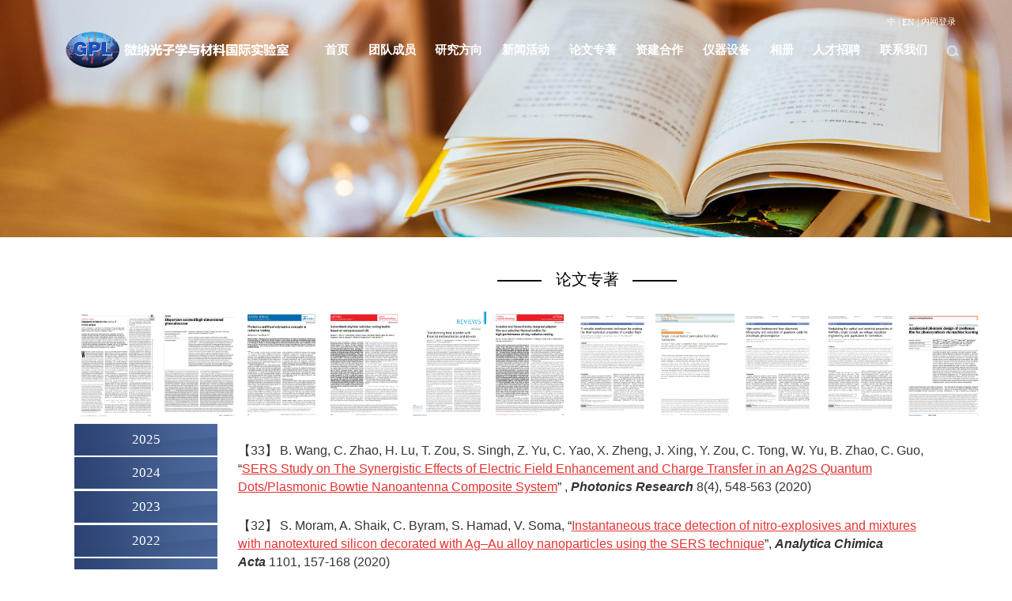

--- FILE ---
content_type: text/html; charset=utf-8
request_url: http://cn.gplphotonics.com/?p=563&mdtp=3
body_size: 4565
content:
<!DOCTYPE html>
<html lang="en" style="font-size: 100px;">
<head>
    <meta charset="UTF-8">
    <meta http-equiv="X-UA-Compatible" content="IE=edge">
    <meta name="viewport" content="width=device-width,intial-scale=0,maximum-scale=0,user-scalable=yes,shrink-to-fit=no">
    <title>2020_电子信息</title>
    <meta name="keywords" content="" />
    <meta name="description" content="" />
    <link rel="stylesheet" href="/skins/demo/css/style.css">
    <link rel="stylesheet" href="/skins/demo/css/animate.min.css">
    <link rel="stylesheet" href="/skins/demo/css/swiper-bundle.min.css">
    <link rel="stylesheet" href="/skins/demo/css/aos.css">
    <script src="/skins/demo/js/jquery.js"></script>
    <script src="/skins/demo/js/swiper-bundle.min.js"></script>
    <script src="/skins/demo/js/wow.min.js"></script>
    <script src="/skins/demo/js/ty.js"></script>
    <script src="/skins/demo/js/aos.js"></script>
        <style>
        .bread_left_active {
            position: fixed;

                    top: 0.8rem;
                }
        .bread_left {
            width: 2.27rem;
                    margin-top: 13%;
        
        }
    </style>
    </head>

<body>
    <div class="wrap">
        <div class="top">
    <div class="top_con1 w1715">
        <a href="/">中</a>|
        <a href="http://www.gplphotonics.com">EN</a>|
        <a href="/?p=8">内网登录</a>
    </div>
    <div class="top_con2 w1715">
        <div class="logo">
        <a href="/"><img src="/keditor/attached/image/20220321/20220321153859_43238.png" alt="" /></a>         </div>
        <div class="nav">
            <a href="/" class="">首页</a>
                                        <a href="/?p=545" class="">团队成员</a>
                            <a href="/?p=552" class="">研究方向</a>
                            <a href="/?p=542" class="">新闻活动</a>
                            <a href="/?p=638" class="">论文专著</a>
                            <a href="/?p=558" class="">资建合作</a>
                            <a href="/?p=565" class="">仪器设备</a>
                            <a href="/?p=572" class="">相册</a>
                            <a href="/?p=581" class="">人才招聘</a>
                            <a href="/?p=584" class="">联系我们</a>
            
        </div>
        <div class="search">
            <a href="/?f=search"><img src="/skins/demo/img/search.png" alt=""></a>
        </div>
    </div>
</div>                        <div class="banner">
            <img src="/upload/202203/20220318153625755.jpg" alt="">
        </div>
            
            <div class="team_con" >
                <div class="ny_title">
                    <div class="nytitle_text1">论文专著</div>
                                        <!--<div class="nytitle_text2">Thesis monograph</div>-->
                </div>
                <div class="team_con1 w1635">

                    <div class="bread_left">
                                                <!--团队成员侧边栏-->

<a href="/?p=638" class="">2025</a>
<!--团队成员侧边栏-->

<a href="/?p=636" class="">2024</a>
<!--团队成员侧边栏-->

<a href="/?p=635" class="">2023</a>
<!--团队成员侧边栏-->

<a href="/?p=590" class="">2022</a>
<!--团队成员侧边栏-->

<a href="/?p=564" class="">2021</a>
<!--团队成员侧边栏-->

<a href="/?p=563" class="active1">2020</a>
<!--团队成员侧边栏-->

<a href="/?p=562" class="">2019</a>
<!--团队成员侧边栏-->

<a href="/?p=561" class="">2018</a>
<!--团队成员侧边栏-->

<a href="/?p=560" class="">2017</a>
                    </div>
                    <style>
    .lwtp_f{
        width: 130%;
        margin-left: -23%;
        margin-bottom: 30px;
        display: flex;
        /*flex-wrap: wrap;*/

    }
    .lwtp{
        background: black;
        width: 112px;
        height: 135px;cursor:pointer;
        margin-right: 5px;

    }

</style>
<div class="bread_right">
                    <div class="lwtp_f">
                                                                            <div class="lwtp"  onclick="location.href=''"><img src="/upload/202411/20241118175902368.jpg" style="width:100%;height: 100%;" ></div>
                                <div class="lwtp"  onclick="location.href=''"><img src="/upload/202405/20240517132028965.jpg" style="width:100%;height: 100%;" ></div>
                                <div class="lwtp"  onclick="location.href='https://www.nature.com/articles/s41566-021-00921-9'"><img src="/upload/202205/20220510131054575.jpg" style="width:100%;height: 100%;" ></div>
                                <div class="lwtp"  onclick="location.href='https://www.nature.com/articles/s41565-021-00987-0'"><img src="/upload/202205/20220510131110374.jpg" style="width:100%;height: 100%;" ></div>
                                <div class="lwtp"  onclick="location.href='https://www.nature.com/articles/s41578-021-00283-2'"><img src="/upload/202205/20220510131148688.jpg" style="width:100%;height: 100%;" ></div>
                                <div class="lwtp"  onclick="location.href='https://www.nature.com/articles/s41565-020-00800-4'"><img src="/upload/202205/20220510131327141.jpg" style="width:100%;height: 100%;" ></div>
                                <div class="lwtp"  onclick="location.href='https://www.nature.com/articles/s41377-022-00796-7'"><img src="/upload/202205/20220510131301360.jpg" style="width:100%;height: 100%;" ></div>
                                <div class="lwtp"  onclick="location.href='https://www.nature.com/articles/s41467-018-07706-9'"><img src="/upload/202205/20220510131346685.jpg" style="width:100%;height: 100%;" ></div>
                                <div class="lwtp"  onclick="location.href='https://www.nature.com/articles/s41377-020-0311-2'"><img src="/upload/202205/20220510131405858.jpg" style="width:100%;height: 100%;" ></div>
                                <div class="lwtp"  onclick="location.href='https://www.nature.com/articles/s41377-020-00349-w'"><img src="/upload/202205/20220510131426415.jpg" style="width:100%;height: 100%;" ></div>
                                <div class="lwtp"  onclick="location.href='https://www.nature.com/articles/s41467-024-54983-8'"><img src="/upload/202504/20250401163522505.jpg" style="width:100%;height: 100%;" ></div>
                

                </div>
                                <div class="team1_con">
                            <!--论文专著--><div class="paper_items"  style="cursor: pointer" onclick="location.href='https://opg.optica.org/prj/fulltext.cfm?uri=prj-8-4-548&id=4'">    <div class="paper_text1">        <span style="font-size: 16px;">【33】</span>        <span style="font-size:16px;">B. Wang, C. Zhao, H. Lu, T. Zou, S. Singh, Z. Yu, C. Yao, X. Zheng, J. Xing, Y. Zou, C. Tong, W. Yu, B. Zhao, C. Guo, “<span style="color:#E53333;"><u>SERS Study on The Synergistic Effects of Electric Field Enhancement and Charge Transfer in an Ag2S Quantum Dots/Plasmonic Bowtie Nanoantenna Composite System</u></span>” , <strong><em>Photonics Research</em></strong> 8(4), 548-563 (2020) </span><br />    </div>    <div class="paper_text2">       <!--        <span >[Link]</span>-->    </div>      </div><!--论文专著--><div class="paper_items"  style="cursor: pointer" onclick="location.href='https://doi.org/10.1016/j.aca.2019.12.026'">    <div class="paper_text1">        <span style="font-size: 16px;">【32】</span>        <span style="font-size:16px;white-space:normal;">S. Moram, A. Shaik, C. Byram, S. Hamad, V. Soma, “</span><span style="font-size:16px;white-space:normal;color:#E53333;"><u>I</u></span><span style="font-size:16px;white-space:normal;color:#E53333;"><u>nstantaneous trace detection of nitro-explosives and mixtures with nanotextured silicon decorated with Ag–Au alloy nanoparticles using the SERS technique</u></span><span style="font-size:16px;white-space:normal;">”,&nbsp;</span><strong style="font-size:16px;white-space:normal;"><em>Analytica Chimica Acta&nbsp;</em></strong><span style="font-size:16px;white-space:normal;">1101, 157-168 (2020)</span>    </div>    <div class="paper_text2">       <!--        <span >[Link]</span>-->    </div>      </div><!--论文专著--><div class="paper_items"  style="cursor: pointer" onclick="location.href=''">    <div class="paper_text1">        <span style="font-size: 16px;">【31】</span>        <span style="font-size:16px;white-space:normal;"></span><span style="font-size:16px;white-space:normal;">E. Garcell, S. Singh, H. Li, B. Wang, S. Jalil, C. Guo, “</span><span style="font-size:16px;white-space:normal;color:#E53333;"><span style="color:#E53333;"><span style="color:#E53333;"><a href="https://pubs.rsc.org/en/content/articlelanding/2020/NA/C9NA00804G"><span style="color:#E53333;"><u>Comparative study of femtosecond laser-induced structural colorization in water and air</u></span></a></span></span></span><span style="font-size:16px;white-space:normal;">”,&nbsp;</span><strong style="font-size:16px;white-space:normal;"><em>Nanoscale Advances</em></strong><span style="font-size:16px;white-space:normal;">&nbsp;2, 2958-2967 (2020)</span>    </div>    <div class="paper_text2">       <!--        <span >[Link]</span>-->    </div>      </div><!--论文专著--><div class="paper_items"  style="cursor: pointer" onclick="location.href='https://doi.org/10.3390/nano10020234'">    <div class="paper_text1">        <span style="font-size: 16px;">【30】</span>        <span style="font-size:16px;">M. Venkatesh, R. Ganeev, D. Ivanov, G. Boltaev, V. Kim, J. Liang, A. Samokhvalov, A. Kabashin, S. Klimentov, M. Garcia, C. Guo, “<span style="color:#E53333;"><u>High-Order Harmonic Generation in Au Nanoparticle-Contained Plasmas</u></span>”, <strong><em>Nanomaterials</em></strong>&nbsp;10,</span><span style="white-space:pre;"> </span><span style="font-size:16px;">234 (2020)</span>    </div>    <div class="paper_text2">       <!--        <span >[Link]</span>-->    </div>      </div><!--论文专著--><div class="paper_items"  style="cursor: pointer" onclick="location.href='https://doi.org/10.1016/j.optlaseng.2020.106273'">    <div class="paper_text1">        <span style="font-size: 16px;">【29】</span>        <span style="font-size:16px;">Y. Lei, J. Yang, C. Cong, C. Guo, “<span style="color:#E53333;"><u>Fabrication of Homogenous Subwavelength Grating Structures on Metallic Glass Using Double-Pulsed Femtosecond Lasers</u></span>”,</span><span style="white-space:pre;"> </span><span style="font-size:16px;"><strong><em>Optics and Lasers in Engineering</em></strong>&nbsp;134,</span><span style="white-space:pre;"> </span><span style="font-size:16px;">106273 (2020)</span>    </div>    <div class="paper_text2">       <!--        <span >[Link]</span>-->    </div>      </div><!--论文专著--><div class="paper_items"  style="cursor: pointer" onclick="location.href='https://doi.org/10.1016/j.rinp.2020.103606'">    <div class="paper_text1">        <span style="font-size: 16px;">【28】</span>        <span style="font-size:16px;">F. Xie, J. Yang, C. Ngo, “<span style="color:#E53333;"><u>The Effect of Femtosecond Laser Fluence and Pitches Between V-shaped&nbsp; Microgrooves on The Dynamics of Capillary Flow</u></span>”, <strong><em>Results in Physics</em></strong>&nbsp;19,</span><span style="white-space:pre;"> </span><span style="font-size:16px;">103606 (2020)</span>    </div>    <div class="paper_text2">       <!--        <span >[Link]</span>-->    </div>      </div><!--论文专著--><div class="paper_items"  style="cursor: pointer" onclick="location.href='https://doi.org/10.1016/j.colsurfa.2019.124016'">    <div class="paper_text1">        <span style="font-size: 16px;">【27】</span>        <span style="font-size:16px;">K. Zhang, R. Ganeev, G. Boltaev, P. Redkin, P. Krishnendu, C. Guo, “<span style="color:#E53333;"><u>Formation, Aging and Self-Assembly of Regular Nanostructures from Laser Ablation of Indium and Zinc in Wate</u></span><span style="color:#E53333;"><u>r</u></span>”, <strong><em>Colloids and Surfaces A: Physicochemical and Engineering Aspects</em></strong>&nbsp; 584,</span><span style="white-space:pre;"> </span><span style="font-size:16px;">124016 (2020)</span>    </div>    <div class="paper_text2">       <!--        <span >[Link]</span>-->    </div>      </div><!--论文专著--><div class="paper_items"  style="cursor: pointer" onclick="location.href='https://opg.optica.org/ol/abstract.cfm?uri=ol-45-6-1301'">    <div class="paper_text1">        <span style="font-size: 16px;">【26】</span>        <span style="font-size:16px;white-space:normal;">F. Wang, B. Zhao, Y. Lei, J. Yang, C. Guo, “</span><span style="font-size:16px;white-space:normal;color:#E53333;"><u>Producing anomalous uniform periodic nanostructures on Cr thin films by femtosecond laser irradiation in vacuum</u></span><span style="font-size:16px;white-space:normal;">”,&nbsp;</span><strong style="font-size:16px;white-space:normal;"><em>Optics Letters</em></strong><span style="font-size:16px;white-space:normal;">&nbsp;45(6), 1301-1304 (2020)</span>    </div>    <div class="paper_text2">       <!--        <span >[Link]</span>-->    </div>      </div><!--论文专著--><div class="paper_items"  style="cursor: pointer" onclick="location.href='https://doi.org/10.1364/ol.385844'">    <div class="paper_text1">        <span style="font-size: 16px;">【25】</span>        <span style="font-size:16px;">S. Chamoli, M. Elkabbash, J. Zhang, C. Guo, “<span style="color:#E53333;"><u>Dynamic Control of Spontaneous Emission Rate Using Tunable Hyperbolic Metamaterials</u></span>”,</span><span style="white-space:pre;"> </span><span style="font-size:16px;"><strong><em>Optics Letters</em></strong> 45,</span><span style="white-space:pre;"> </span><span style="font-size:16px;">1671-1674 (2020)</span>    </div>    <div class="paper_text2">       <!--        <span >[Link]</span>-->    </div>      </div><!--论文专著--><div class="paper_items"  style="cursor: pointer" onclick="location.href='https://opg.optica.org/ol/abstract.cfm?URI=ol-45-13-3769'">    <div class="paper_text1">        <span style="font-size: 16px;">【24】</span>        <span style="font-size:16px;">C. Yao, A. Kotb, B. Wang, S. Singh, C. Guo, “<span style="color:#E53333;"><u>All-Optical Logic Gates Using Dielectric-Loaded Waveguides with Quasi-Rhombus Metasurfaces</u></span>”, <strong><em>Optics Letters</em></strong>&nbsp;45</span><span style="white-space:pre;"> </span><span style="font-size:16px;">, 3769-3772 (2020)</span>    </div>    <div class="paper_text2">       <!--        <span >[Link]</span>-->    </div>      </div><!--论文专著--><div class="paper_items"  style="cursor: pointer" onclick="location.href='https://opg.optica.org/ol/abstract.cfm?uri=ol-45-14-3937'">    <div class="paper_text1">        <span style="font-size: 16px;">【23】</span>        <span style="font-size:16px;">Z. Zheng, M. Elkabbash, J. Zhang, C. Guo, “<span style="color:#E53333;"><u>Plasmonic Analogue of Geometric Diodes Realizing Asymmetric Optical Transmission</u></span>”,</span><span style="white-space:pre;"> </span><span style="font-size:16px;"><strong style="white-space:normal;font-size:16px;"><em>Optics Letters</em></strong> 45,</span><span style="white-space:pre;"> </span><span style="font-size:16px;">3937-3940 (2020)</span><span style="font-size:16px;"></span>    </div>    <div class="paper_text2">       <!--        <span >[Link]</span>-->    </div>      </div><!--论文专著--><div class="paper_items"  style="cursor: pointer" onclick="location.href='https://doi.org/10.1364/oe.400804'">    <div class="paper_text1">        <span style="font-size: 16px;">【22】</span>        <span style="font-size:16px;">G. Yuan, Y. Liu, C. Ngo, C. Guo, “<span style="color:#E53333;"><u>Rapid Fabrication of Anti-Corrosion and Self-Healing Superhydrophobic Aluminum Surfaces Through Environmentally Friendly Femtosecond Laser Processing</u></span>”,</span><span style="white-space:pre;"> </span><span style="font-size:16px;"> <strong><em>Optics Express&nbsp;</em></strong>28,</span><span style="font-size:16px;">35636-35650&nbsp; (2020)</span>    </div>    <div class="paper_text2">       <!--        <span >[Link]</span>-->    </div>      </div>                        </div>
            <div class="yema-con">
    <div class="yema-wz">共5页</div>
    <a href="/?p=563&mdtp=2">上一页</a>
    <a href="/?p=563&mdtp=4">下一页</a>
    <div class="yema-wz">GO</div>
    <div class="yema-lj">
        3        <div class="yemalj-wz">
            
                <a href="/?p=563&mdtp=1" style="    background: white;">1</a>

            
                <a href="/?p=563&mdtp=2" style="    background: white;">2</a>

            
                <a href="/?p=563&mdtp=3" style="    background: white;">3</a>

            
                <a href="/?p=563&mdtp=4" style="    background: white;">4</a>

            
                <a href="/?p=563&mdtp=5" style="    background: white;">5</a>

                    </div>
    </div>
    <div class="yema-wz">页</div>
</div>
            </div>
<script>
    var swiper = new Swiper(".photo_lb", {
        navigation: {
            nextEl: ".photo_next",
            prevEl: ".photo_prev",
        },
    });

</script>                </div>

            </div>
        
        <div class="foot">
    <div class="foot_text">
        <div class="foot_text1">
        <span>地址：吉林省长春市营口路77号孵化器B座 130033</span>&nbsp;&nbsp;<span>电话：0431-86708306</span>&nbsp;&nbsp;<span>传真：0431-86708300</span>&nbsp;&nbsp;<span>E-mail: wentingsun@ciomp.ac.cn</span>        </div>
        <div class="foot_text2">
            <a href="">Copyright &copy; 微纳光子学与材料国际实验室</a> <a href="http://beian.miit.gov.cn/" target="_blank">吉ICP备11002662号-18</a>        </div>
    </div>
</div>    </div>

</body>

</html>

--- FILE ---
content_type: text/css
request_url: http://cn.gplphotonics.com/skins/demo/css/style.css
body_size: 5694
content:
.w1715 {
    width: 17.15rem;
    margin: 0 auto;
}

.w1600 {
    width: 16rem;
    margin: 0 auto;
}

.w1635 {
    width: 16.35rem;
    margin: 0 auto;
}

.w1360 {
    width: 13.6rem;
    margin: 0 auto;
}

.w1250 {
    width: 12.5rem;
    margin: 0 auto;
}

.w1200 {
    width: 12rem;
    margin: 0 auto;
}

.w1050 {
    width: 10.5rem;
    margin: 0 auto;
}

.font20,
.font20 p,
.font20 span {
    font-size: 0.2rem !important;
    font-family: Segoe UI-Regular, Segoe UI;
    font-weight: 400;
    color: #333333;
    line-height: 2 !important;
    letter-spacing: 2px;
}

.font30 {
    font-size: 0.3rem;
    font-family: Segoe UI-Regular, Segoe UI;
    font-weight: 400;
    color: #010101;
}

body {
    font-size: 12px;
    margin: 0;
}

button {
    cursor: pointer;
}

img {
    vertical-align: middle;
    border: 0;
    max-width: 100%;
}

* {
    box-sizing: border-box;
}

a {
    text-decoration: none;
    cursor: pointer;
}

a:hover {
    text-decoration: none !important;
}

.swiper-button-next {
    right: 0 !important;
}

.swiper-button-prev {
    left: 0 !important;
}

.swiper-button-prev:after,
.swiper-container-rtl .swiper-button-next:after,
.swiper-button-next:after,
.swiper-container-rtl .swiper-button-prev:after {
    display: none;
}

input {
    outline: none;
    border-style: none;
    background: none;
}

button {
    border-style: none;
}

.top {
    position: fixed;
    z-index: 99;
    top: 0;
    left: 0;
    width: 100%;
    background-size: 100% 100%;
    height: 1.64rem;
    /* background-image: url(../img/xl.png); */
}

.top:hover {
    background-color: rgba(0, 0, 0, 0.6);
}

.top_active {
    background-color: rgba(0, 0, 0, 0.6) !important;
}

.top_con1 {
    height: 0.54rem;
    display: flex;
    justify-content: flex-end;
    color: #fff;
    align-items: center;
    padding-top: 0.3rem;
}

.top_con1 a {
    display: block;
    font-size: 0.16rem;
    font-family: Microsoft YaHei;
    font-weight: 400;
    color: #FFFFFF;
    margin: 0 0.05rem;
}

.top_con2 {
    display: flex;
    height: 0.83rem;
    align-items: center;
}

.logo {
        width: 30%;
    display: flex;
    align-items: center;
}

.logo span {
    font-size: 0.26rem;
    font-family: Microsoft YaHei;
    font-weight: bold;
    color: #FFFFFF;
    /*line-height: 0.83rem;*/
}

.logo img {
    /*width: 1.21rem;*/
    margin-right: 0.09rem;
}

.nav {
    /*margin-left: auto;*/
    height: 100%;
    display: flex;
    align-items: center;
    justify-content: space-between;
    flex: 1;
}

.nav a {
    display: block;
    font-size: 0.23rem;
    font-family: Microsoft YaHei;
    font-weight: bold;
    color: #FFFFFF;
    /*margin-left: 0.4rem;*/
}

.nav a:hover {
    text-decoration: underline !important;
}

.nav_active {
    text-decoration: underline;
}

.search {
    margin-left: 0.38rem;
}

.search img {
    width: 0.21rem;
}

.banner,
.banner img {
    width: 100%;
}

.banner .swiper-pagination-bullet {
    width: 0.85rem;
    height: 0.1rem;
    background: #FFFFFF;
    border-radius: 0.05rem;
}

.banner .swiper-pagination-bullet-active {
    width: 0.85rem;
    height: 0.1rem;
    background: #FFFFFF;
    border-radius: 0.05rem;
}

.banner_lb .swiper-slide {
    position: relative;
    display: flex;
    align-items: center;
    justify-content: center;
}

.banner_xf {
    width: 13.5rem;
    position: absolute;
    z-index: 9;
}

.banner_text1 {
    position: relative;
    font-size: 0.66rem;
    font-family: Microsoft YaHei;
    font-weight: 400;
    color: #FFFFFF;
    font-size: 0.66rem;
    padding-bottom: 0.37rem;
}

.banner_text1::after {
    position: absolute;
    content: "";
    bottom: 0;
    left: 0;
    width: 1.01rem;
    height: 0.03rem;
    background: #FFFFFF;
}

.banner_text2 {
    width: 6.4rem;
    margin-top: 0.35rem;
    font-size: 0.26rem;
    font-family: Microsoft YaHei;
    font-weight: 400;
    color: #FFFFFF;
    line-height: 0.42rem;
}

.section1 {
    width: 100%;
    background-image: url(../img/index_bj.png);
    background-size: 100% 100%;
    padding-bottom: 0.05rem;
}

.sec1_title {
    font-size: 0.3rem;
    font-family: Microsoft YaHei;
    font-weight: 400;
    color: #333333;
    line-height: 1.5rem;
    text-align: center;
}

.sec1_ccont {
    width: 100%;
}

.sec1_ccont p {
    font-family: Microsoft YaHei;
    font-weight: 400;
    color: #666666;
    margin-top: 0;
    margin-bottom: 0.54rem;
    line-height: 0.4rem;
}

.title {
    padding: 0.26rem 0;
    margin-bottom: 0.3rem;
    display: flex;
    justify-content: center;
    position: relative;
    font-size: 0.3rem;
    font-family: Microsoft YaHei;
    font-weight: 400;
    color: #333333;
}

.title::after {
    content: "";
    position: absolute;
    bottom: 0;
    width: 0.62rem;
    height: 0.04rem;
    background: #0F73BA;
}

.news_lb {
    padding: 0.12rem !important;
}

.sec2_k {
    width: 100%;
    display: block;
    box-shadow: 0rem 0rem 0.12rem rgba(0, 0, 0, 0.24);
}

.sec2_k:hover .sec2_text2 {
    color: #0F73BA;
}

.sec2_k:hover .sec2_img img {
    transform: scale(1.2);
}

.sec2_img {
    width: 100%;
    height: 2.85rem;
    overflow: hidden;
}

.sec2_img img {
    width: 100%;
    transition: all 0.6s;
    height: 100%;
    object-fit: cover;
}

.sec2_textk {
    padding: 0 0.24rem;
    padding-bottom: 0.9rem;
    background-color: #fff;
    width: 100%;
}

.sec2_text1 {
    font-size: 0.16rem;
    font-family: Microsoft YaHei;
    font-weight: 400;
    color: #666666;
    line-height: 0.82rem;
}

.sec2_text2 {
    font-size: 0.22rem;
    font-family: Microsoft YaHei;
    font-weight: 400;
    color: #003333;
    line-height: 0.36rem;
    /*overflow: hidden;*/
    text-overflow: ellipsis;
    /*display: -webkit-box;*/
    -webkit-line-clamp: 2;
    -webkit-box-orient: vertical;
        height: 31px;
}

.sec2_con1 {
    position: relative;
}

.sec2_con1 .news_next {
    width: 0.5rem;
    height: 0.5rem;
    background: #0F73BA;
    border-radius: 50%;
}

.sec2_con1 .news_prev {
    width: 0.5rem;
    height: 0.5rem;
    background: #999999;
    border-radius: 50%;
}

.sec2_con1 {
    padding-bottom: 0.8rem;
}

.link_con {
    position: relative;
    padding-bottom: 1.4rem;
}

.link_con .swiper-pagination-bullet {
    width: 0.45rem;
    height: 0.09rem;
    background-color: #D6D6D6;
    border-radius: 0.05rem !important;
}

.link_con .swiper-pagination-bullet-active {
    background-color: #0F73BA !important;
}

.link_lb {
    padding: 0.12rem !important;
}

.link_lb .swiper-slide {
    position: relative;
    background: #FFFFFF;
    box-shadow: 0rem 0rem 0.12rem rgba(68, 97, 197, 0.2);
    border-radius: 0.2rem;
    overflow: hidden;
    display: flex;
    align-items: center;
    justify-content: center;
    width: 100%;
    cursor: pointer;
    height: 2.02rem;
}

.link_lb .swiper-slide img {
    max-width: 100%;
    max-height: 100%;
}

.link_fixed {
        text-align: center;
    position: absolute;
    top: 2.02rem;
    width: 100%;
    height: 100%;
    background-color: rgba(15, 115, 186, 0.9);
    display: flex;
    align-items: center;
    justify-content: center;
    transition: all 0.5s;
    font-size: 0.3rem;
    font-family: Microsoft YaHei;
    font-weight: 400;
    color: #FFFFFF;
}

.link_lb .swiper-slide:hover .link_fixed {
    top: 0;
}

.link_page {
    bottom: 16% !important;
}

.foot {
    background-color: #000000;
    padding: 0.5rem 0;
}

.foot_text1 {
    text-align: center;
}

.foot_text1 span {
    font-size: 0.16rem;
    font-family: Microsoft YaHei;
    font-weight: 400;
    color: #9B9B9B;
    margin-right: 0.1rem;
}

.foot_text2 {
    margin-top: 0.2rem;
    display: flex;
    align-items: center;
    justify-content: center;
}

.foot_text2 a {
    display: block;
    font-size: 0.16rem;
    font-family: Microsoft YaHei;
    font-weight: 400;
    color: #9B9B9B;
    margin-right: 0.2rem;
}

.ny_title {
    width: 15.35rem;
    margin-left: 18%;
    display: flex;
    flex-direction: column;
    align-items: center;
    justify-content: center;
    padding-top: 0.6rem;
    padding-bottom: 0.4rem;
}

.nytitle_text1 {
    font-size: 0.3rem;
    font-family: Segoe UI-Regular, Segoe UI;
    font-weight: 400;
    color: #010101;
    position: relative;
}

.nytitle_text1::after {
    position: absolute;
    content: "";
    left: -1.1rem;
    width: 0.84rem;
    height: 0.02rem;
    background: #000000;
    top: 53%;
}

.nytitle_text1::before {
    position: absolute;
    content: "";
    right: -1.1rem;
    width: 0.84rem;
    height: 0.02rem;
    background: #000000;
    top: 53%;
}

.nytitle_text2 {
    margin-top: 0.19rem;
    font-size: 0.16rem;
    font-family: ArialMT-, ArialMT;
    font-weight: normal;
    color: #000000;
    text-transform: Uppercase;
}

.team_con1 {
    display: flex;
    align-items: flex-start;
    justify-content: space-between;
}



.bread_left a {
    width: 2.7rem;
    word-break: break-all;
    text-align: center;
    padding: 0.15rem;
    background-image: url(../img/lan.png);
    background-size: 100% 100%;
    display: flex;
    align-items: center;
    margin-bottom: 0.04rem;
    justify-content: center;
    font-size: 0.26rem;
    font-family: Segoe UI-Regular, Segoe UI;
    font-weight: 400;
    color: #FFFFFF;
}

.bread_left a:hover {
    background: linear-gradient(136deg, #A50000 0%, #E03535 100%);
}

.active1 {
    background: linear-gradient(136deg, #A50000 0%, #E03535 100%) !important;
}

.bread_right {
    padding-bottom: 1rem;
    width: 13.26rem;
}

.team1_title {
    line-height: 0.51rem;
    font-size: 0.34rem;
    font-family: Segoe UI-Bold, Segoe UI;
    font-weight: bold;
    color: #0E73B9;
    border-bottom: 0.05rem solid #0E73B9;
    margin-bottom: 0.29rem;
}

.team1_con {
    display: flex;
    align-items: center;
    /*justify-content: space-between;*/
    flex-wrap: wrap;
}

.team1_k {
    width: 48%;
    height: 2.2rem;
    display: flex;
    align-items: center;
    background-color: #F3F7FF;
    padding-right: 0.23rem;
    margin-bottom: 0.6rem;
}

.team1_img {
    height: 100%;
    width: 2.2rem;
}

.team1_img img {
    width: 80%;
    height: 100%;
    object-fit: cover;
}

.team1_text {
    flex: 1;
    padding-left: 0.27rem;
}

.team1_tezt1 {
    font-size: 0.3rem;
    font-family: SourceHanSansCN-Regular-, SourceHanSansCN-Regular;
    font-weight: normal;
    color: #000000;
}

.team1_tezt2 {
    font-size: 0.2rem;
    font-family: SourceHanSansCN-Regular-, SourceHanSansCN-Regular;
    font-weight: normal;
    color: #666666;
    line-height: 0.38rem;
    margin-top: 0.15rem;
}

.team_con2 {
    display: flex;
    width: 100%;
    flex-wrap: wrap;
}

.team2_k {
    display: flex;
    flex-direction: column;
    justify-content: center;
    align-items: center;
    margin-right: 1%;
    width: 15%;
    margin-bottom: 0.7rem;
}

.team2_k:nth-child(6n) {
    margin-right: 1%;
}

.team2_img {
    height: 2.61rem;
    background: linear-gradient(180deg, #F5F5F5 0%, #DEDEDE 100%);
    border-radius: 0.06rem;
    width: 100%;
    display: flex;
    align-items: center;
    justify-content: center;
}

.team2_img img {
    max-width: 100%;
    max-height: 100%;
}

.team2_text1 {
    font-size: 0.26rem;
    font-family: SourceHanSansCN-Regular-, SourceHanSansCN-Regular;
    font-weight: normal;
    color: #B50E0E;
    line-height: 0.67rem;
}

.team2_tezt2 {
    font-size: 0.24rem;
    font-family: SourceHanSansCN-Regular-, SourceHanSansCN-Regular;
    font-weight: normal;
    color: #666666;
}

.teamxq_img img {
    display: block;
    margin: 0.29rem auto;
}

.teamxq_title {
    display: flex;
    justify-content: center;
    align-items: center;
    margin-bottom: 0.5rem;
}

.teamxq_title span {
    display: block;
    font-size: 0.26rem;
    font-family: SourceHanSansCN-Regular-, SourceHanSansCN-Regular;
    font-weight: normal;
    color: #000000;
    margin-right: 0.36rem;
}

.team_con {
    background: url(../img/bottom.png) no-repeat bottom;
    min-height: 95vh;
}

.dir_list {
    width: 100%;
}

.dir_items:first-child {
    margin-top: 0;
}

.dir_items {
    width: 100%;
    margin: 0.35rem 0;
    margin-top: 0.7rem;
    padding-right: 0.7rem;
    position: relative;
    display: flex;
    justify-content: space-between;
    align-items: center;
}

.dir_items::after {
    content: "";
    position: absolute;
    bottom: -0.35rem;
    height: 1px;
    width: 100%;
    background-color: #ddd;
}

.dir_items:hover {
    background-color: #F3F3F3;
}

.dir_items:hover .dir_text1 {
    color: #4461C5;
}

.dir_items:hover .dir_jia {
    background-color: #4461C5;
}

.dir_img {
    width: 3.42rem;
    height: 2.22rem;
}

.dir_img img {
    width: 100%;
    height: 100%;
    object-fit: cover;
}

.dir_text {
    flex: 1;
    padding-left: 1.3rem;
    padding-right: 0.4rem;
}

.dir_text1 {
    font-size: 0.3rem;
    font-family: Segoe UI-Bold, Segoe UI;
    font-weight: bold;
    color: #3D3D3D;
    margin-bottom: 0.2rem;
}

.dir_text2 {
    font-size: 0.18rem;
    font-family: Segoe UI-Regular, Segoe UI;
    font-weight: 400;
    color: #757575;
    line-height: 0.36rem;
}

.dir_jia {
    width: 0.38rem;
    height: 0.3rem;
    background: #929292;
    display: flex;
    align-items: center;
    justify-content: center;
    color: #fff;
    font-size: 0.3rem;
    margin-bottom: auto;
    margin-top: 0.7rem;
}

.dirxq_con {
    margin-top: 0.65rem;
    margin-left: 0.33rem;
    display: flex;
    flex-wrap: wrap;
}

.dirxq_k {
    width: 5.11rem;
    background: #FFFFFF;
    border-radius: 0.1rem;
    overflow: hidden;
    margin-right: 0.42rem;
    margin-bottom: 0.5rem;
}

.dirxq_title {
    font-size: 0.3rem;
    font-family: Segoe UI-Bold, Segoe UI;
    font-weight: bold;
    color: #4461C5;
    text-align: center;
    margin-bottom: 0.4rem;
}

.dirxq_k img {
    height: 2.06rem;
    width: 100%;
    object-fit: cover;
}

.dirxq_text {
    height: 0.66rem;
    background: #F3F7FF;
    padding-left: 0.32rem;
    line-height: 0.66rem;
    font-size: 0.24rem;
    font-family: Segoe UI-Regular, Segoe UI;
    font-weight: 400;
    color: #333333;
}

.newsxq_con {
    border-bottom: 1px solid #DEDEDE;
    padding-bottom: 0.6rem;
}

.news_yema a {
    font-size: 0.2rem;
    font-family: Segoe UI-Regular, Segoe UI;
    font-weight: 400;
    color: #808080;
    display: block;
    margin-top: 0.36rem;
}

.paper_items {
    width: 100%;
}

.paper_text1 {
    font-size: 0.16rem;
    font-family: Arial-Regular, Arial;
    /*font-weight: bold;*/
    color: #333333;
    line-height: 0.32rem;
}

.paper_text2 {
    font-size: 0.16rem;
    font-family: Arial-Regular, Arial;
    font-weight: 400;
    color: #333333;
    line-height: 0.32rem;
}

.paper_text2 span {
    color: #AC0404;
}

.paper_items {
    margin-bottom: 0.4rem;
    /*text-align: center;*/
}


.ach_cont {
    display: flex;
    align-items: center;
    flex-wrap: wrap;
}

.ach_k {
    width: 3.77rem;
    height: 2.4rem;
    background: #FFFFFF;
    box-shadow: 0rem 0.03rem 0.06rem 0.01rem rgba(0, 0, 0, 0.16);
    border-radius: 0.1rem;
    overflow: hidden;
    margin-right: 0.6rem;
    margin-bottom: 0.5rem;
}

.ach_k:nth-child(3n) {
    margin-right: 0;
}

.ach_img {
    width: 100%;
    display: flex;
    align-items: center;
    justify-content: center;
    height: 1.63rem;
}

.ach_text {
    padding: 0 0.1rem;
    height: 1.58rem;
    background: #F3F7FF;
    /*line-height: 0.58rem;*/
    line-height: 0.38rem;
    font-size: 0.18rem;
    font-family: Segoe UI-Regular, Segoe UI;
    font-weight: 400;
    color: #333333;
    text-align: center;
    overflow: hidden;
    text-overflow: ellipsis;
    /*white-space: nowrap;*/
}

.ins_con {
    display: flex;
    align-items: center;
    flex-wrap: wrap;
    margin-top: 0.5rem;
}

.ins_k {
    width: 3.7rem;
    margin-right: 0.5rem;
    margin-bottom: 0.5rem;
    box-shadow: 0.02rem 0.04rem 0.09rem 0.01rem rgba(0, 0, 0, 0.09);
}

.ins_k:nth-child(3n) {
    margin-right: 0;
}

.ins_k img {
    width: 100%;
    height: 2.04rem;
    object-fit: cover;
}

.ins_text {
        white-space: nowrap;
    overflow: hidden;
    text-overflow: ellipsis;
    line-height: 0.89rem;
    position: relative;
    width: 100%;
    font-size: 0.24rem;
    font-family: MicrosoftYaHei-, MicrosoftYaHei;
    font-weight: normal;
    color: #303030;
    text-align: center;
}

.ins_text::after {
    position: absolute;
    bottom: 0;
    width: 0;
    left: 0;
    height: 0.05rem;
    content: "";
    background: #A7202E;
    transition: all 0.5s;
}

.ins_k:hover .ins_text::after {
    width: 100%;
}

.detail_title {
    margin-bottom: 0.4rem;
    text-align: center;
}

.photo_right {
        position: absolute;
    left: 34%;
    /*position: relative;*/
    /*flex: 1;*/
       /*margin-left: -3.15rem;*/    margin-right: 25%;
}

.photo_lb {
    width: 9.29rem;
    margin: 0 auto;
}

.photo_lb .swiper-slide img {
    width: 600px;
    height: 400px;
    object-fit: cover;
}

.photoxq_title {
    font-size: 0.3rem;
    font-family: Segoe UI-Regular, Segoe UI;
    font-weight: 400;
    color: #010101;
    margin-top: 0.5rem;
    margin-bottom: 0.3rem;
    text-align: center;
}

.photoxq_link {
    display: block;
    text-align: center;
    font-size: 0.24rem;
    font-family: Segoe UI-Regular, Segoe UI;
    font-weight: 400;
    color: #B74A55;
    text-decoration: underline;
}

.photo_right .photo_next {
    width: 0.5rem !important;
    right: -0.5rem !important;
}

.photo_right .photo_prev {
    width: 0.5rem !important;
    left: -0.5rem !important;
}

.photo_right .photo_prev img {
    width: 0.5rem;
}

.photo_right .photo_next img {
    width: 0.5rem;
}

.job_con {
    padding-bottom: 0.4rem;
}


/* 职位详情 */

.xxjs-wzk1 {
    display: flex;
    align-items: flex-end;
}

.xxjs-wz1 {
    width: 2rem;
    height: 0.4rem;
    border: 1px solid #3E7CD4;
    border-bottom: none;
    border-top: 3px solid #3E7CD4;
    display: flex;
    justify-content: center;
    align-items: center;
    font-size: 0.16rem;
    font-family: MicrosoftYaHei-, MicrosoftYaHei;
    font-weight: normal;
    color: #373737;
}

.xxjs-line {
    flex: 1;
    height: 1px;
    background-color: #3E7CD4;
}

.xxjs-con1 {
    padding: 0.3rem 0.25rem;
}

.xxjs-wzk2 p {
    font-size: 0.16rem;
    font-family: Segoe UI-Regular, Segoe UI;
    font-weight: 400;
    color: #363636;
    line-height: 2;
}

.zaixianlianxi {
    display: block;
    /*margin: 0 auto;*/
    margin-top: 1rem;
    width: 1.69rem;
    height: 0.52rem;
    background: linear-gradient(360deg, #1252A9 0%, #1D66CB 100%);
    border-radius: 0.06rem;
    border: 0.01rem solid #1B5ADA;
    font-size: 0.24rem;
    font-family: MicrosoftYaHei-, MicrosoftYaHei;
    font-weight: normal;
    color: #FFFFFF;display: flex;
    align-items: center;
    justify-content: center;
    margin-top: 0.4rem;
    /* width: 2rem; */
    /* height: 0.6rem; */
    background: linear-gradient(360deg, #1252A9 0%, #1D66CB 100%);
    border: 0.01rem solid #1B5ADA;
    /* font-size: 0.3rem; */
    font-family: MicrosoftYaHei-, MicrosoftYaHei;
    font-weight: normal;
    color: #FFFFFF;
}


/* 结束 */


/* 申请职位表单 */

.grjbzl-con select {
    flex: 1;
    display: block;
    height: 0.4rem;
    background: #FFFFFF;
    border: 0.01rem solid #E4E4E4;
}

.grjbzl-title {
    display: flex;
    align-items: center;
    font-size: 0.22rem;
    font-family: MicrosoftYaHei-, MicrosoftYaHei;
    font-weight: normal;
    color: #363636;
    margin-top: 0.3rem;
}

.grjbzl-title:first-child {
    margin-top: 0;
}

.grjbzl-title img {
    width: 0.25rem;
    margin-right: 0.18rem;
}

.grjbzl-con {
    margin-top: 0.3rem;
    display: flex;
    align-items: center;
    justify-content: space-between;
    flex-wrap: wrap;
}

.grjbzl-xm {
    width: 48%;
    display: flex;
    align-items: center;
    margin-bottom: 0.2rem;
}

.grjbzl-xm input {
    flex: 1;
    display: block;
    height: 0.4rem;
    background: #FFFFFF;
    border: 0.01rem solid #E4E4E4;
}

.zlxm-wz1 {
    width: 2rem;
    text-align: right;
    padding-right: 0.4rem;
    font-size: 0.2rem;
    font-family: Segoe UI-Regular, Segoe UI;
    font-weight: 400;
    color: #666666;
}

.zlxm-wz1 span {
    color: #eb1313;
}

.has-header {
    display: flex;
    align-items: center;
}

.item-radio {
    display: flex;
    align-items: center;
}

.tijiaoanniu {
    display: block;
    margin: 0 auto;
    margin-top: 1rem;
    width: 1.69rem;
    height: 0.52rem;
    background: linear-gradient(360deg, #1252A9 0%, #1D66CB 100%);
    border-radius: 0.06rem;
    border: 0.01rem solid #1B5ADA;
    font-size: 0.24rem;
    font-family: MicrosoftYaHei-, MicrosoftYaHei;
    font-weight: normal;
    color: #FFFFFF;
}


/* 结束 */

.contact_con1 {
    display: flex;
    flex-wrap: wrap;
    align-items: center;
}

.contact1_k {
    width: 50%;
    margin-bottom: 0.3rem;
}

.contact1_k img {
    height: 2.81rem;
    width: 100%;
}

.contact1_text1 {
    font-size: 0.26rem;
    font-family: Segoe UI-Bold, Segoe UI;
    font-weight: bold;
    color: #000000;
}

.contact1_text2 p {
    font-size: 0.18rem;
    font-family: Segoe UI-Regular, Segoe UI;
    font-weight: 400;
    color: #666666;
    margin-top: 0.36rem;
    margin-bottom: 0;
}

.contact_con2 {
    width: 100%;
}

.contact_con3 {
    margin-top: 0.56rem;
    padding-top: 0.56rem;
    border-top: 5px solid #0E73B9;
    display: flex;
}

.contact3_left {
    height: 6.12rem;
    padding: 0 0.32rem;
    padding-right: 0.61rem;
    width: 65%;
    background-color: #F3F7FF;
}

.contact3_title {
    line-height: 1rem;
    font-size: 0.22rem;
    font-family: MicrosoftYaHei-, MicrosoftYaHei;
    font-weight: normal;
    color: #000000;
}

.contact3_left form {
    display: flex;
    width: 100%;
    flex-wrap: wrap;
    justify-content: space-between;
}

.contact3_inp {
    margin-bottom: 0.2rem;
    width: 48%;
}

.contact3_inp input {
    width: 100%;
    height: 0.4rem;
    background-color: #fff;
}

.contact3_text {
    font-size: 0.17rem;
    font-family: MicrosoftYaHei-, MicrosoftYaHei;
    font-weight: normal;
    color: #000000;
    line-height: 0.35rem;
}

.contact3_inp:last-child {
    width: 100%;
}

.contact3_inp:last-child textarea {
    height: 1.43rem;
    background: #FFFFFF;
    width: 100%;
}

.contact3_btn {
    display: flex;
    align-items: center;
    justify-content: center;
    margin-top: 0.4rem;
}

.contact3_btn button {
    width: 2.07rem;
    height: 0.5rem;
    background: #4461C5;
    font-size: 0.17rem;
    font-family: MicrosoftYaHei-, MicrosoftYaHei;
    font-weight: normal;
    color: #FFFFFF;
}

.contact3_btn button:last-child {
    background-color: #393C36;
    margin-left: 0.85rem;
}

.contact3_img {
    width: 35%;
    height: 6.12rem;
}

.contact3_img img {
    width: 100%;
    height: 100%;
    object-fit: cover;
}

.search_con {
    width: 100%;
    background-image: url(../img/ssbj.png);
    background-size: 100% 100%;
    /*height: 100vh;*/
}

.search_items {
    background-color: #EBECEC;
    padding: 0.35rem 0.4rem;
    cursor: pointer;
}

.search_items:hover .search_title {
    color: #5744FD;
}

.search_items:nth-child(2n) {
    background-color: transparent;
}

.search_title {
    font-size: 0.26rem;
    font-family: MicrosoftYaHei-, MicrosoftYaHei;
    font-weight: normal;
    color: #222222;
    margin-bottom: 0.14rem;
    overflow: hidden;
    text-overflow: ellipsis;
    white-space: nowrap;
}

.search_cont {
    font-size: 0.16rem;
    font-family: MicrosoftYaHei-, MicrosoftYaHei;
    font-weight: normal;
    color: #303030;
    line-height: 0.28rem;
    overflow: hidden;
    text-overflow: ellipsis;
    display: -webkit-box;
    -webkit-line-clamp: 2;
    -webkit-box-orient: vertical;
}

.login_top {
    height: 1.6rem;
    width: 100%;
    background-image: url(../img/sise.png);
    background-size: 100% 100%;
    display: flex;
    align-items: center;
    justify-content: center;
}

.logintop_con {
    display: flex;
    align-items: center;
    font-size: 0.28rem;
    font-family: MicrosoftYaHei-Bold-, MicrosoftYaHei-Bold;
    font-weight: normal;
    color: #FFFFFF;
}

.logintop_con img {
    margin-right: 0.11rem;
    width: 1.21rem;
}

.login_con {
    height: 7.6rem;
    width: 100%;
    background-image: url(../img/login.png);
    background-size: 100% 100%;
    display: flex;
    align-items: center;
    justify-content: center;
}

.login_form a {
    font-size: 0.24rem;
    font-family: Segoe UI-Regular, Segoe UI;
    font-weight: 400;
    color: #C10000;
    text-align: right;
    display: block;
}

.login_box {
    width: 11.54rem;
    height: 5.65rem;
    background: #FFFFFF;
    display: flex;
    align-items: center;
    justify-content: center;
}

.login_box>img {
    width: 5.06rem;
    height: 2.91rem;
}

.login_int {
    display: flex;
    align-items: center;
    margin-bottom: 0.32rem;
}

.login_text {
    width: 1.48rem;
    padding-left: 0.42rem;
    font-size: 0.2rem;
    font-family: Segoe UI-Regular, Segoe UI;
    font-weight: 400;
    color: #010101;
}

.lofin_title {
    width: 100%;
    text-align: center;
    font-size: 0.4rem;
    font-family: Segoe UI-Regular, Segoe UI;
    font-weight: 400;
    color: #010101;
}

.login_int input {
    width: 4.15rem;
    height: 0.65rem;
    background: #FFFFFF;
    border: 0.01rem solid #C1C1C1;
}

.login_int button {
    width: 4.15rem;
    height: 0.65rem;
    background: linear-gradient(270deg, #F4663A 0%, #FECCAF 100%);
    border-radius: 0.33rem 0.33rem 0.33rem 0.33rem;
    font-size: 0.3rem;
    font-family: Segoe UI-Bold, Segoe UI;
    font-weight: bold;
    color: #FFFFFF;
}

.yema-con {
    display: flex;
    justify-content: center;
    align-items: center;
    padding: 0.5rem;
}

.yema-lj:hover .yemalj-wz {
    display: block;
}

.yema-wz {
    font-size: 0.16rem;
    font-family: MicrosoftYaHei;
    color: #6E6E6E;
    margin: 0 0.11rem;
}

.yema-con>a {
    width: 0.77rem;
    height: 0.42rem;
    border: 1px solid #C2C2C2;
    text-align: center;
    line-height: 0.42rem;
    font-size: 0.16rem;
    font-family: MicrosoftYaHei;
    color: #6E6E6E;
    margin: 0 0.11rem;
}

.yema-lj {
    padding-left: 0.13rem;
    width: 0.92rem;
    height: 0.37rem;
    border: 1px solid #C2C2C2;
    font-size: 0.16rem;
    line-height: 0.37rem;
    font-family: MicrosoftYaHei;
    color: #000000;
    position: relative;
}

.yemalj-wz {
    display: none;
    width: 100%;
    position: absolute;
    left: 0;
    top: 0.36rem;
    border: 0.01rem solid #C2C2C2;
    border-top: 0;
}

.yemalj-wz a {
    display: block;
    line-height: 0.37rem;
    padding-left: 0.13rem;
    font-size: 0.16rem;
    font-family: MicrosoftYaHei;
    color: #000000;
}

.bread_left_active {
    position: fixed;
}

.bread_right_active {
    margin-left: auto;
}
.team1_k:hover{

            -webkit-box-shadow: #ccc 0px 10px 10px;

            -moz-box-shadow: #ccc 0px 10px 10px;

            box-shadow: #ccc 0px 10px 10px;  
    
}
.paper_img{
    width: 75%;
    height: 210px;
    margin: auto;
}
.paper_items img {
    display: block;
    width: 100%;
    height: 100%;
    margin: 0 auto;
    margin-top: 0.2rem;
}



--- FILE ---
content_type: text/css
request_url: http://cn.gplphotonics.com/skins/demo/css/aos.css
body_size: 3655
content:
[aos][aos][aos-easing=linear],
body[aos-easing=linear] [aos] {
    -webkit-transition-timing-function: cubic-bezier(.25, .25, .75, .75);
    transition-timing-function: cubic-bezier(.25, .25, .75, .75)
}

[aos][aos][aos-easing=ease],
body[aos-easing=ease] [aos] {
    -webkit-transition-timing-function: cubic-bezier(.25, .1, .25, 1);
    transition-timing-function: cubic-bezier(.25, .1, .25, 1)
}

[aos][aos][aos-easing=ease-in],
body[aos-easing=ease-in] [aos] {
    -webkit-transition-timing-function: cubic-bezier(.42, 0, 1, 1);
    transition-timing-function: cubic-bezier(.42, 0, 1, 1)
}

[aos][aos][aos-easing=ease-out],
body[aos-easing=ease-out] [aos] {
    -webkit-transition-timing-function: cubic-bezier(0, 0, .58, 1);
    transition-timing-function: cubic-bezier(0, 0, .58, 1)
}

[aos][aos][aos-easing=ease-in-out],
body[aos-easing=ease-in-out] [aos] {
    -webkit-transition-timing-function: cubic-bezier(.42, 0, .58, 1);
    transition-timing-function: cubic-bezier(.42, 0, .58, 1)
}

[aos][aos][aos-easing=ease-in-back],
body[aos-easing=ease-in-back] [aos] {
    -webkit-transition-timing-function: cubic-bezier(.6, -.28, .735, .045);
    transition-timing-function: cubic-bezier(.6, -.28, .735, .045)
}

[aos][aos][aos-easing=ease-out-back],
body[aos-easing=ease-out-back] [aos] {
    -webkit-transition-timing-function: cubic-bezier(.175, .885, .32, 1.275);
    transition-timing-function: cubic-bezier(.175, .885, .32, 1.275)
}

[aos][aos][aos-easing=ease-in-out-back],
body[aos-easing=ease-in-out-back] [aos] {
    -webkit-transition-timing-function: cubic-bezier(.68, -.55, .265, 1.55);
    transition-timing-function: cubic-bezier(.68, -.55, .265, 1.55)
}

[aos][aos][aos-easing=ease-in-sine],
body[aos-easing=ease-in-sine] [aos] {
    -webkit-transition-timing-function: cubic-bezier(.47, 0, .745, .715);
    transition-timing-function: cubic-bezier(.47, 0, .745, .715)
}

[aos][aos][aos-easing=ease-out-sine],
body[aos-easing=ease-out-sine] [aos] {
    -webkit-transition-timing-function: cubic-bezier(.39, .575, .565, 1);
    transition-timing-function: cubic-bezier(.39, .575, .565, 1)
}

[aos][aos][aos-easing=ease-in-out-sine],
body[aos-easing=ease-in-out-sine] [aos] {
    -webkit-transition-timing-function: cubic-bezier(.445, .05, .55, .95);
    transition-timing-function: cubic-bezier(.445, .05, .55, .95)
}

[aos][aos][aos-easing=ease-in-quad],
[aos][aos][aos-easing=ease-in-cubic],
[aos][aos][aos-easing=ease-in-quart],
body[aos-easing=ease-in-quad] [aos],
body[aos-easing=ease-in-cubic] [aos],
body[aos-easing=ease-in-quart] [aos] {
    -webkit-transition-timing-function: cubic-bezier(.55, .085, .68, .53);
    transition-timing-function: cubic-bezier(.55, .085, .68, .53)
}

[aos][aos][aos-easing=ease-out-quad],
[aos][aos][aos-easing=ease-out-cubic],
[aos][aos][aos-easing=ease-out-quart],
body[aos-easing=ease-out-quad] [aos],
body[aos-easing=ease-out-cubic] [aos],
body[aos-easing=ease-out-quart] [aos] {
    -webkit-transition-timing-function: cubic-bezier(.25, .46, .45, .94);
    transition-timing-function: cubic-bezier(.25, .46, .45, .94)
}

[aos][aos][aos-easing=ease-in-out-quad],
[aos][aos][aos-easing=ease-in-out-cubic],
[aos][aos][aos-easing=ease-in-out-quart],
body[aos-easing=ease-in-out-quad] [aos],
body[aos-easing=ease-in-out-cubic] [aos],
body[aos-easing=ease-in-out-quart] [aos] {
    -webkit-transition-timing-function: cubic-bezier(.455, .03, .515, .955);
    transition-timing-function: cubic-bezier(.455, .03, .515, .955)
}

[aos][aos][aos-duration='50'],
body[aos-duration='50'] [aos] {
    -webkit-transition-duration: 50ms;
    transition-duration: 50ms
}

[aos][aos][aos-duration='100'],
body[aos-duration='100'] [aos] {
    -webkit-transition-duration: .1s;
    transition-duration: .1s
}

[aos][aos][aos-duration='150'],
body[aos-duration='150'] [aos] {
    -webkit-transition-duration: 150ms;
    transition-duration: 150ms
}

[aos][aos][aos-duration='200'],
body[aos-duration='200'] [aos] {
    -webkit-transition-duration: .2s;
    transition-duration: .2s
}

[aos][aos][aos-duration='250'],
body[aos-duration='250'] [aos] {
    -webkit-transition-duration: 250ms;
    transition-duration: 250ms
}

[aos][aos][aos-duration='300'],
body[aos-duration='300'] [aos] {
    -webkit-transition-duration: .3s;
    transition-duration: .3s
}

[aos][aos][aos-duration='350'],
body[aos-duration='350'] [aos] {
    -webkit-transition-duration: 350ms;
    transition-duration: 350ms
}

[aos][aos][aos-duration='400'],
body[aos-duration='400'] [aos] {
    -webkit-transition-duration: .4s;
    transition-duration: .4s
}

[aos][aos][aos-duration='450'],
body[aos-duration='450'] [aos] {
    -webkit-transition-duration: 450ms;
    transition-duration: 450ms
}

[aos][aos][aos-duration='500'],
body[aos-duration='500'] [aos] {
    -webkit-transition-duration: .5s;
    transition-duration: .5s
}

[aos][aos][aos-duration='550'],
body[aos-duration='550'] [aos] {
    -webkit-transition-duration: 550ms;
    transition-duration: 550ms
}

[aos][aos][aos-duration='600'],
body[aos-duration='600'] [aos] {
    -webkit-transition-duration: .6s;
    transition-duration: .6s
}

[aos][aos][aos-duration='650'],
body[aos-duration='650'] [aos] {
    -webkit-transition-duration: 650ms;
    transition-duration: 650ms
}

[aos][aos][aos-duration='700'],
body[aos-duration='700'] [aos] {
    -webkit-transition-duration: .7s;
    transition-duration: .7s
}

[aos][aos][aos-duration='750'],
body[aos-duration='750'] [aos] {
    -webkit-transition-duration: 750ms;
    transition-duration: 750ms
}

[aos][aos][aos-duration='800'],
body[aos-duration='800'] [aos] {
    -webkit-transition-duration: .8s;
    transition-duration: .8s
}

[aos][aos][aos-duration='850'],
body[aos-duration='850'] [aos] {
    -webkit-transition-duration: 850ms;
    transition-duration: 850ms
}

[aos][aos][aos-duration='900'],
body[aos-duration='900'] [aos] {
    -webkit-transition-duration: .9s;
    transition-duration: .9s
}

[aos][aos][aos-duration='950'],
body[aos-duration='950'] [aos] {
    -webkit-transition-duration: 950ms;
    transition-duration: 950ms
}

[aos][aos][aos-duration='1000'],
body[aos-duration='1000'] [aos] {
    -webkit-transition-duration: 1s;
    transition-duration: 1s
}

[aos][aos][aos-duration='1050'],
body[aos-duration='1050'] [aos] {
    -webkit-transition-duration: 1.05s;
    transition-duration: 1.05s
}

[aos][aos][aos-duration='1100'],
body[aos-duration='1100'] [aos] {
    -webkit-transition-duration: 1.1s;
    transition-duration: 1.1s
}

[aos][aos][aos-duration='1150'],
body[aos-duration='1150'] [aos] {
    -webkit-transition-duration: 1.15s;
    transition-duration: 1.15s
}

[aos][aos][aos-duration='1200'],
body[aos-duration='1200'] [aos] {
    -webkit-transition-duration: 1.2s;
    transition-duration: 1.2s
}

[aos][aos][aos-duration='1250'],
body[aos-duration='1250'] [aos] {
    -webkit-transition-duration: 1.25s;
    transition-duration: 1.25s
}

[aos][aos][aos-duration='1300'],
body[aos-duration='1300'] [aos] {
    -webkit-transition-duration: 1.3s;
    transition-duration: 1.3s
}

[aos][aos][aos-duration='1350'],
body[aos-duration='1350'] [aos] {
    -webkit-transition-duration: 1.35s;
    transition-duration: 1.35s
}

[aos][aos][aos-duration='1400'],
body[aos-duration='1400'] [aos] {
    -webkit-transition-duration: 1.4s;
    transition-duration: 1.4s
}

[aos][aos][aos-duration='1450'],
body[aos-duration='1450'] [aos] {
    -webkit-transition-duration: 1.45s;
    transition-duration: 1.45s
}

[aos][aos][aos-duration='1500'],
body[aos-duration='1500'] [aos] {
    -webkit-transition-duration: 1.5s;
    transition-duration: 1.5s
}

[aos][aos][aos-duration='1550'],
body[aos-duration='1550'] [aos] {
    -webkit-transition-duration: 1.55s;
    transition-duration: 1.55s
}

[aos][aos][aos-duration='1600'],
body[aos-duration='1600'] [aos] {
    -webkit-transition-duration: 1.6s;
    transition-duration: 1.6s
}

[aos][aos][aos-duration='1650'],
body[aos-duration='1650'] [aos] {
    -webkit-transition-duration: 1.65s;
    transition-duration: 1.65s
}

[aos][aos][aos-duration='1700'],
body[aos-duration='1700'] [aos] {
    -webkit-transition-duration: 1.7s;
    transition-duration: 1.7s
}

[aos][aos][aos-duration='1750'],
body[aos-duration='1750'] [aos] {
    -webkit-transition-duration: 1.75s;
    transition-duration: 1.75s
}

[aos][aos][aos-duration='1800'],
body[aos-duration='1800'] [aos] {
    -webkit-transition-duration: 1.8s;
    transition-duration: 1.8s
}

[aos][aos][aos-duration='1850'],
body[aos-duration='1850'] [aos] {
    -webkit-transition-duration: 1.85s;
    transition-duration: 1.85s
}

[aos][aos][aos-duration='1900'],
body[aos-duration='1900'] [aos] {
    -webkit-transition-duration: 1.9s;
    transition-duration: 1.9s
}

[aos][aos][aos-duration='1950'],
body[aos-duration='1950'] [aos] {
    -webkit-transition-duration: 1.95s;
    transition-duration: 1.95s
}

[aos][aos][aos-duration='2000'],
body[aos-duration='2000'] [aos] {
    -webkit-transition-duration: 2s;
    transition-duration: 2s
}

[aos][aos][aos-duration='2050'],
body[aos-duration='2050'] [aos] {
    -webkit-transition-duration: 2.05s;
    transition-duration: 2.05s
}

[aos][aos][aos-duration='2100'],
body[aos-duration='2100'] [aos] {
    -webkit-transition-duration: 2.1s;
    transition-duration: 2.1s
}

[aos][aos][aos-duration='2150'],
body[aos-duration='2150'] [aos] {
    -webkit-transition-duration: 2.15s;
    transition-duration: 2.15s
}

[aos][aos][aos-duration='2200'],
body[aos-duration='2200'] [aos] {
    -webkit-transition-duration: 2.2s;
    transition-duration: 2.2s
}

[aos][aos][aos-duration='2250'],
body[aos-duration='2250'] [aos] {
    -webkit-transition-duration: 2.25s;
    transition-duration: 2.25s
}

[aos][aos][aos-duration='2300'],
body[aos-duration='2300'] [aos] {
    -webkit-transition-duration: 2.3s;
    transition-duration: 2.3s
}

[aos][aos][aos-duration='2350'],
body[aos-duration='2350'] [aos] {
    -webkit-transition-duration: 2.35s;
    transition-duration: 2.35s
}

[aos][aos][aos-duration='2400'],
body[aos-duration='2400'] [aos] {
    -webkit-transition-duration: 2.4s;
    transition-duration: 2.4s
}

[aos][aos][aos-duration='2450'],
body[aos-duration='2450'] [aos] {
    -webkit-transition-duration: 2.45s;
    transition-duration: 2.45s
}

[aos][aos][aos-duration='2500'],
body[aos-duration='2500'] [aos] {
    -webkit-transition-duration: 2.5s;
    transition-duration: 2.5s
}

[aos][aos][aos-duration='2550'],
body[aos-duration='2550'] [aos] {
    -webkit-transition-duration: 2.55s;
    transition-duration: 2.55s
}

[aos][aos][aos-duration='2600'],
body[aos-duration='2600'] [aos] {
    -webkit-transition-duration: 2.6s;
    transition-duration: 2.6s
}

[aos][aos][aos-duration='2650'],
body[aos-duration='2650'] [aos] {
    -webkit-transition-duration: 2.65s;
    transition-duration: 2.65s
}

[aos][aos][aos-duration='2700'],
body[aos-duration='2700'] [aos] {
    -webkit-transition-duration: 2.7s;
    transition-duration: 2.7s
}

[aos][aos][aos-duration='2750'],
body[aos-duration='2750'] [aos] {
    -webkit-transition-duration: 2.75s;
    transition-duration: 2.75s
}

[aos][aos][aos-duration='2800'],
body[aos-duration='2800'] [aos] {
    -webkit-transition-duration: 2.8s;
    transition-duration: 2.8s
}

[aos][aos][aos-duration='2850'],
body[aos-duration='2850'] [aos] {
    -webkit-transition-duration: 2.85s;
    transition-duration: 2.85s
}

[aos][aos][aos-duration='2900'],
body[aos-duration='2900'] [aos] {
    -webkit-transition-duration: 2.9s;
    transition-duration: 2.9s
}

[aos][aos][aos-duration='2950'],
body[aos-duration='2950'] [aos] {
    -webkit-transition-duration: 2.95s;
    transition-duration: 2.95s
}

[aos][aos][aos-duration='3000'],
body[aos-duration='3000'] [aos] {
    -webkit-transition-duration: 3s;
    transition-duration: 3s
}

[aos][aos][aos-delay='50'],
body[aos-delay='50'] [aos] {
    -webkit-transition-delay: 0;
    transition-delay: 0
}

[aos][aos][aos-delay='50'].aos-animate,
body[aos-delay='50'] [aos].aos-animate {
    -webkit-transition-delay: 50ms;
    transition-delay: 50ms
}

[aos][aos][aos-delay='100'],
body[aos-delay='100'] [aos] {
    -webkit-transition-delay: 0;
    transition-delay: 0
}

[aos][aos][aos-delay='100'].aos-animate,
body[aos-delay='100'] [aos].aos-animate {
    -webkit-transition-delay: .1s;
    transition-delay: .1s
}

[aos][aos][aos-delay='150'],
body[aos-delay='150'] [aos] {
    -webkit-transition-delay: 0;
    transition-delay: 0
}

[aos][aos][aos-delay='150'].aos-animate,
body[aos-delay='150'] [aos].aos-animate {
    -webkit-transition-delay: 150ms;
    transition-delay: 150ms
}

[aos][aos][aos-delay='200'],
body[aos-delay='200'] [aos] {
    -webkit-transition-delay: 0;
    transition-delay: 0
}

[aos][aos][aos-delay='200'].aos-animate,
body[aos-delay='200'] [aos].aos-animate {
    -webkit-transition-delay: .2s;
    transition-delay: .2s
}

[aos][aos][aos-delay='250'],
body[aos-delay='250'] [aos] {
    -webkit-transition-delay: 0;
    transition-delay: 0
}

[aos][aos][aos-delay='250'].aos-animate,
body[aos-delay='250'] [aos].aos-animate {
    -webkit-transition-delay: 250ms;
    transition-delay: 250ms
}

[aos][aos][aos-delay='300'],
body[aos-delay='300'] [aos] {
    -webkit-transition-delay: 0;
    transition-delay: 0
}

[aos][aos][aos-delay='300'].aos-animate,
body[aos-delay='300'] [aos].aos-animate {
    -webkit-transition-delay: .3s;
    transition-delay: .3s
}

[aos][aos][aos-delay='350'],
body[aos-delay='350'] [aos] {
    -webkit-transition-delay: 0;
    transition-delay: 0
}

[aos][aos][aos-delay='350'].aos-animate,
body[aos-delay='350'] [aos].aos-animate {
    -webkit-transition-delay: 350ms;
    transition-delay: 350ms
}

[aos][aos][aos-delay='400'],
body[aos-delay='400'] [aos] {
    -webkit-transition-delay: 0;
    transition-delay: 0
}

[aos][aos][aos-delay='400'].aos-animate,
body[aos-delay='400'] [aos].aos-animate {
    -webkit-transition-delay: .4s;
    transition-delay: .4s
}

[aos][aos][aos-delay='450'],
body[aos-delay='450'] [aos] {
    -webkit-transition-delay: 0;
    transition-delay: 0
}

[aos][aos][aos-delay='450'].aos-animate,
body[aos-delay='450'] [aos].aos-animate {
    -webkit-transition-delay: 450ms;
    transition-delay: 450ms
}

[aos][aos][aos-delay='500'],
body[aos-delay='500'] [aos] {
    -webkit-transition-delay: 0;
    transition-delay: 0
}

[aos][aos][aos-delay='500'].aos-animate,
body[aos-delay='500'] [aos].aos-animate {
    -webkit-transition-delay: .5s;
    transition-delay: .5s
}

[aos][aos][aos-delay='550'],
body[aos-delay='550'] [aos] {
    -webkit-transition-delay: 0;
    transition-delay: 0
}

[aos][aos][aos-delay='550'].aos-animate,
body[aos-delay='550'] [aos].aos-animate {
    -webkit-transition-delay: 550ms;
    transition-delay: 550ms
}

[aos][aos][aos-delay='600'],
body[aos-delay='600'] [aos] {
    -webkit-transition-delay: 0;
    transition-delay: 0
}

[aos][aos][aos-delay='600'].aos-animate,
body[aos-delay='600'] [aos].aos-animate {
    -webkit-transition-delay: .6s;
    transition-delay: .6s
}

[aos][aos][aos-delay='650'],
body[aos-delay='650'] [aos] {
    -webkit-transition-delay: 0;
    transition-delay: 0
}

[aos][aos][aos-delay='650'].aos-animate,
body[aos-delay='650'] [aos].aos-animate {
    -webkit-transition-delay: 650ms;
    transition-delay: 650ms
}

[aos][aos][aos-delay='700'],
body[aos-delay='700'] [aos] {
    -webkit-transition-delay: 0;
    transition-delay: 0
}

[aos][aos][aos-delay='700'].aos-animate,
body[aos-delay='700'] [aos].aos-animate {
    -webkit-transition-delay: .7s;
    transition-delay: .7s
}

[aos][aos][aos-delay='750'],
body[aos-delay='750'] [aos] {
    -webkit-transition-delay: 0;
    transition-delay: 0
}

[aos][aos][aos-delay='750'].aos-animate,
body[aos-delay='750'] [aos].aos-animate {
    -webkit-transition-delay: 750ms;
    transition-delay: 750ms
}

[aos][aos][aos-delay='800'],
body[aos-delay='800'] [aos] {
    -webkit-transition-delay: 0;
    transition-delay: 0
}

[aos][aos][aos-delay='800'].aos-animate,
body[aos-delay='800'] [aos].aos-animate {
    -webkit-transition-delay: .8s;
    transition-delay: .8s
}

[aos][aos][aos-delay='850'],
body[aos-delay='850'] [aos] {
    -webkit-transition-delay: 0;
    transition-delay: 0
}

[aos][aos][aos-delay='850'].aos-animate,
body[aos-delay='850'] [aos].aos-animate {
    -webkit-transition-delay: 850ms;
    transition-delay: 850ms
}

[aos][aos][aos-delay='900'],
body[aos-delay='900'] [aos] {
    -webkit-transition-delay: 0;
    transition-delay: 0
}

[aos][aos][aos-delay='900'].aos-animate,
body[aos-delay='900'] [aos].aos-animate {
    -webkit-transition-delay: .9s;
    transition-delay: .9s
}

[aos][aos][aos-delay='950'],
body[aos-delay='950'] [aos] {
    -webkit-transition-delay: 0;
    transition-delay: 0
}

[aos][aos][aos-delay='950'].aos-animate,
body[aos-delay='950'] [aos].aos-animate {
    -webkit-transition-delay: 950ms;
    transition-delay: 950ms
}

[aos][aos][aos-delay='1000'],
body[aos-delay='1000'] [aos] {
    -webkit-transition-delay: 0;
    transition-delay: 0
}

[aos][aos][aos-delay='1000'].aos-animate,
body[aos-delay='1000'] [aos].aos-animate {
    -webkit-transition-delay: 1s;
    transition-delay: 1s
}

[aos][aos][aos-delay='1050'],
body[aos-delay='1050'] [aos] {
    -webkit-transition-delay: 0;
    transition-delay: 0
}

[aos][aos][aos-delay='1050'].aos-animate,
body[aos-delay='1050'] [aos].aos-animate {
    -webkit-transition-delay: 1.05s;
    transition-delay: 1.05s
}

[aos][aos][aos-delay='1100'],
body[aos-delay='1100'] [aos] {
    -webkit-transition-delay: 0;
    transition-delay: 0
}

[aos][aos][aos-delay='1100'].aos-animate,
body[aos-delay='1100'] [aos].aos-animate {
    -webkit-transition-delay: 1.1s;
    transition-delay: 1.1s
}

[aos][aos][aos-delay='1150'],
body[aos-delay='1150'] [aos] {
    -webkit-transition-delay: 0;
    transition-delay: 0
}

[aos][aos][aos-delay='1150'].aos-animate,
body[aos-delay='1150'] [aos].aos-animate {
    -webkit-transition-delay: 1.15s;
    transition-delay: 1.15s
}

[aos][aos][aos-delay='1200'],
body[aos-delay='1200'] [aos] {
    -webkit-transition-delay: 0;
    transition-delay: 0
}

[aos][aos][aos-delay='1200'].aos-animate,
body[aos-delay='1200'] [aos].aos-animate {
    -webkit-transition-delay: 1.2s;
    transition-delay: 1.2s
}

[aos][aos][aos-delay='1250'],
body[aos-delay='1250'] [aos] {
    -webkit-transition-delay: 0;
    transition-delay: 0
}

[aos][aos][aos-delay='1250'].aos-animate,
body[aos-delay='1250'] [aos].aos-animate {
    -webkit-transition-delay: 1.25s;
    transition-delay: 1.25s
}

[aos][aos][aos-delay='1300'],
body[aos-delay='1300'] [aos] {
    -webkit-transition-delay: 0;
    transition-delay: 0
}

[aos][aos][aos-delay='1300'].aos-animate,
body[aos-delay='1300'] [aos].aos-animate {
    -webkit-transition-delay: 1.3s;
    transition-delay: 1.3s
}

[aos][aos][aos-delay='1350'],
body[aos-delay='1350'] [aos] {
    -webkit-transition-delay: 0;
    transition-delay: 0
}

[aos][aos][aos-delay='1350'].aos-animate,
body[aos-delay='1350'] [aos].aos-animate {
    -webkit-transition-delay: 1.35s;
    transition-delay: 1.35s
}

[aos][aos][aos-delay='1400'],
body[aos-delay='1400'] [aos] {
    -webkit-transition-delay: 0;
    transition-delay: 0
}

[aos][aos][aos-delay='1400'].aos-animate,
body[aos-delay='1400'] [aos].aos-animate {
    -webkit-transition-delay: 1.4s;
    transition-delay: 1.4s
}

[aos][aos][aos-delay='1450'],
body[aos-delay='1450'] [aos] {
    -webkit-transition-delay: 0;
    transition-delay: 0
}

[aos][aos][aos-delay='1450'].aos-animate,
body[aos-delay='1450'] [aos].aos-animate {
    -webkit-transition-delay: 1.45s;
    transition-delay: 1.45s
}

[aos][aos][aos-delay='1500'],
body[aos-delay='1500'] [aos] {
    -webkit-transition-delay: 0;
    transition-delay: 0
}

[aos][aos][aos-delay='1500'].aos-animate,
body[aos-delay='1500'] [aos].aos-animate {
    -webkit-transition-delay: 1.5s;
    transition-delay: 1.5s
}

[aos][aos][aos-delay='1550'],
body[aos-delay='1550'] [aos] {
    -webkit-transition-delay: 0;
    transition-delay: 0
}

[aos][aos][aos-delay='1550'].aos-animate,
body[aos-delay='1550'] [aos].aos-animate {
    -webkit-transition-delay: 1.55s;
    transition-delay: 1.55s
}

[aos][aos][aos-delay='1600'],
body[aos-delay='1600'] [aos] {
    -webkit-transition-delay: 0;
    transition-delay: 0
}

[aos][aos][aos-delay='1600'].aos-animate,
body[aos-delay='1600'] [aos].aos-animate {
    -webkit-transition-delay: 1.6s;
    transition-delay: 1.6s
}

[aos][aos][aos-delay='1650'],
body[aos-delay='1650'] [aos] {
    -webkit-transition-delay: 0;
    transition-delay: 0
}

[aos][aos][aos-delay='1650'].aos-animate,
body[aos-delay='1650'] [aos].aos-animate {
    -webkit-transition-delay: 1.65s;
    transition-delay: 1.65s
}

[aos][aos][aos-delay='1700'],
body[aos-delay='1700'] [aos] {
    -webkit-transition-delay: 0;
    transition-delay: 0
}

[aos][aos][aos-delay='1700'].aos-animate,
body[aos-delay='1700'] [aos].aos-animate {
    -webkit-transition-delay: 1.7s;
    transition-delay: 1.7s
}

[aos][aos][aos-delay='1750'],
body[aos-delay='1750'] [aos] {
    -webkit-transition-delay: 0;
    transition-delay: 0
}

[aos][aos][aos-delay='1750'].aos-animate,
body[aos-delay='1750'] [aos].aos-animate {
    -webkit-transition-delay: 1.75s;
    transition-delay: 1.75s
}

[aos][aos][aos-delay='1800'],
body[aos-delay='1800'] [aos] {
    -webkit-transition-delay: 0;
    transition-delay: 0
}

[aos][aos][aos-delay='1800'].aos-animate,
body[aos-delay='1800'] [aos].aos-animate {
    -webkit-transition-delay: 1.8s;
    transition-delay: 1.8s
}

[aos][aos][aos-delay='1850'],
body[aos-delay='1850'] [aos] {
    -webkit-transition-delay: 0;
    transition-delay: 0
}

[aos][aos][aos-delay='1850'].aos-animate,
body[aos-delay='1850'] [aos].aos-animate {
    -webkit-transition-delay: 1.85s;
    transition-delay: 1.85s
}

[aos][aos][aos-delay='1900'],
body[aos-delay='1900'] [aos] {
    -webkit-transition-delay: 0;
    transition-delay: 0
}

[aos][aos][aos-delay='1900'].aos-animate,
body[aos-delay='1900'] [aos].aos-animate {
    -webkit-transition-delay: 1.9s;
    transition-delay: 1.9s
}

[aos][aos][aos-delay='1950'],
body[aos-delay='1950'] [aos] {
    -webkit-transition-delay: 0;
    transition-delay: 0
}

[aos][aos][aos-delay='1950'].aos-animate,
body[aos-delay='1950'] [aos].aos-animate {
    -webkit-transition-delay: 1.95s;
    transition-delay: 1.95s
}

[aos][aos][aos-delay='2000'],
body[aos-delay='2000'] [aos] {
    -webkit-transition-delay: 0;
    transition-delay: 0
}

[aos][aos][aos-delay='2000'].aos-animate,
body[aos-delay='2000'] [aos].aos-animate {
    -webkit-transition-delay: 2s;
    transition-delay: 2s
}

[aos][aos][aos-delay='2050'],
body[aos-delay='2050'] [aos] {
    -webkit-transition-delay: 0;
    transition-delay: 0
}

[aos][aos][aos-delay='2050'].aos-animate,
body[aos-delay='2050'] [aos].aos-animate {
    -webkit-transition-delay: 2.05s;
    transition-delay: 2.05s
}

[aos][aos][aos-delay='2100'],
body[aos-delay='2100'] [aos] {
    -webkit-transition-delay: 0;
    transition-delay: 0
}

[aos][aos][aos-delay='2100'].aos-animate,
body[aos-delay='2100'] [aos].aos-animate {
    -webkit-transition-delay: 2.1s;
    transition-delay: 2.1s
}

[aos][aos][aos-delay='2150'],
body[aos-delay='2150'] [aos] {
    -webkit-transition-delay: 0;
    transition-delay: 0
}

[aos][aos][aos-delay='2150'].aos-animate,
body[aos-delay='2150'] [aos].aos-animate {
    -webkit-transition-delay: 2.15s;
    transition-delay: 2.15s
}

[aos][aos][aos-delay='2200'],
body[aos-delay='2200'] [aos] {
    -webkit-transition-delay: 0;
    transition-delay: 0
}

[aos][aos][aos-delay='2200'].aos-animate,
body[aos-delay='2200'] [aos].aos-animate {
    -webkit-transition-delay: 2.2s;
    transition-delay: 2.2s
}

[aos][aos][aos-delay='2250'],
body[aos-delay='2250'] [aos] {
    -webkit-transition-delay: 0;
    transition-delay: 0
}

[aos][aos][aos-delay='2250'].aos-animate,
body[aos-delay='2250'] [aos].aos-animate {
    -webkit-transition-delay: 2.25s;
    transition-delay: 2.25s
}

[aos][aos][aos-delay='2300'],
body[aos-delay='2300'] [aos] {
    -webkit-transition-delay: 0;
    transition-delay: 0
}

[aos][aos][aos-delay='2300'].aos-animate,
body[aos-delay='2300'] [aos].aos-animate {
    -webkit-transition-delay: 2.3s;
    transition-delay: 2.3s
}

[aos][aos][aos-delay='2350'],
body[aos-delay='2350'] [aos] {
    -webkit-transition-delay: 0;
    transition-delay: 0
}

[aos][aos][aos-delay='2350'].aos-animate,
body[aos-delay='2350'] [aos].aos-animate {
    -webkit-transition-delay: 2.35s;
    transition-delay: 2.35s
}

[aos][aos][aos-delay='2400'],
body[aos-delay='2400'] [aos] {
    -webkit-transition-delay: 0;
    transition-delay: 0
}

[aos][aos][aos-delay='2400'].aos-animate,
body[aos-delay='2400'] [aos].aos-animate {
    -webkit-transition-delay: 2.4s;
    transition-delay: 2.4s
}

[aos][aos][aos-delay='2450'],
body[aos-delay='2450'] [aos] {
    -webkit-transition-delay: 0;
    transition-delay: 0
}

[aos][aos][aos-delay='2450'].aos-animate,
body[aos-delay='2450'] [aos].aos-animate {
    -webkit-transition-delay: 2.45s;
    transition-delay: 2.45s
}

[aos][aos][aos-delay='2500'],
body[aos-delay='2500'] [aos] {
    -webkit-transition-delay: 0;
    transition-delay: 0
}

[aos][aos][aos-delay='2500'].aos-animate,
body[aos-delay='2500'] [aos].aos-animate {
    -webkit-transition-delay: 2.5s;
    transition-delay: 2.5s
}

[aos][aos][aos-delay='2550'],
body[aos-delay='2550'] [aos] {
    -webkit-transition-delay: 0;
    transition-delay: 0
}

[aos][aos][aos-delay='2550'].aos-animate,
body[aos-delay='2550'] [aos].aos-animate {
    -webkit-transition-delay: 2.55s;
    transition-delay: 2.55s
}

[aos][aos][aos-delay='2600'],
body[aos-delay='2600'] [aos] {
    -webkit-transition-delay: 0;
    transition-delay: 0
}

[aos][aos][aos-delay='2600'].aos-animate,
body[aos-delay='2600'] [aos].aos-animate {
    -webkit-transition-delay: 2.6s;
    transition-delay: 2.6s
}

[aos][aos][aos-delay='2650'],
body[aos-delay='2650'] [aos] {
    -webkit-transition-delay: 0;
    transition-delay: 0
}

[aos][aos][aos-delay='2650'].aos-animate,
body[aos-delay='2650'] [aos].aos-animate {
    -webkit-transition-delay: 2.65s;
    transition-delay: 2.65s
}

[aos][aos][aos-delay='2700'],
body[aos-delay='2700'] [aos] {
    -webkit-transition-delay: 0;
    transition-delay: 0
}

[aos][aos][aos-delay='2700'].aos-animate,
body[aos-delay='2700'] [aos].aos-animate {
    -webkit-transition-delay: 2.7s;
    transition-delay: 2.7s
}

[aos][aos][aos-delay='2750'],
body[aos-delay='2750'] [aos] {
    -webkit-transition-delay: 0;
    transition-delay: 0
}

[aos][aos][aos-delay='2750'].aos-animate,
body[aos-delay='2750'] [aos].aos-animate {
    -webkit-transition-delay: 2.75s;
    transition-delay: 2.75s
}

[aos][aos][aos-delay='2800'],
body[aos-delay='2800'] [aos] {
    -webkit-transition-delay: 0;
    transition-delay: 0
}

[aos][aos][aos-delay='2800'].aos-animate,
body[aos-delay='2800'] [aos].aos-animate {
    -webkit-transition-delay: 2.8s;
    transition-delay: 2.8s
}

[aos][aos][aos-delay='2850'],
body[aos-delay='2850'] [aos] {
    -webkit-transition-delay: 0;
    transition-delay: 0
}

[aos][aos][aos-delay='2850'].aos-animate,
body[aos-delay='2850'] [aos].aos-animate {
    -webkit-transition-delay: 2.85s;
    transition-delay: 2.85s
}

[aos][aos][aos-delay='2900'],
body[aos-delay='2900'] [aos] {
    -webkit-transition-delay: 0;
    transition-delay: 0
}

[aos][aos][aos-delay='2900'].aos-animate,
body[aos-delay='2900'] [aos].aos-animate {
    -webkit-transition-delay: 2.9s;
    transition-delay: 2.9s
}

[aos][aos][aos-delay='2950'],
body[aos-delay='2950'] [aos] {
    -webkit-transition-delay: 0;
    transition-delay: 0
}

[aos][aos][aos-delay='2950'].aos-animate,
body[aos-delay='2950'] [aos].aos-animate {
    -webkit-transition-delay: 2.95s;
    transition-delay: 2.95s
}

[aos][aos][aos-delay='3000'],
body[aos-delay='3000'] [aos] {
    -webkit-transition-delay: 0;
    transition-delay: 0
}

[aos][aos][aos-delay='3000'].aos-animate,
body[aos-delay='3000'] [aos].aos-animate {
    -webkit-transition-delay: 3s;
    transition-delay: 3s
}

[aos^=fade][aos^=fade] {
    opacity: 0;
    -webkit-transition-property: all;
    transition-property: all
}

[aos^=fade][aos^=fade].aos-animate {
    opacity: 1
}

[aos=fade-up] {
    -webkit-transform: translate(0, 100px);
    -ms-transform: translate(0, 100px);
    transform: translate(0, 100px)
}

[aos=fade-up].aos-animate {
    -webkit-transform: translate(0, 0);
    -ms-transform: translate(0, 0);
    transform: translate(0, 0)
}

[aos=fade-down] {
    -webkit-transform: translate(0, -100px);
    -ms-transform: translate(0, -100px);
    transform: translate(0, -100px)
}

[aos=fade-down].aos-animate {
    -webkit-transform: translate(0, 0);
    -ms-transform: translate(0, 0);
    transform: translate(0, 0)
}

[aos=fade-right] {
    -webkit-transform: translate(-100px, 0);
    -ms-transform: translate(-100px, 0);
    transform: translate(-100px, 0)
}

[aos=fade-right].aos-animate {
    -webkit-transform: translate(0, 0);
    -ms-transform: translate(0, 0);
    transform: translate(0, 0)
}

[aos=fade-left] {
    -webkit-transform: translate(100px, 0);
    -ms-transform: translate(100px, 0);
    transform: translate(100px, 0)
}

[aos=fade-left].aos-animate {
    -webkit-transform: translate(0, 0);
    -ms-transform: translate(0, 0);
    transform: translate(0, 0)
}

[aos=fade-up-right] {
    -webkit-transform: translate(-100px, 100px);
    -ms-transform: translate(-100px, 100px);
    transform: translate(-100px, 100px)
}

[aos=fade-up-right].aos-animate {
    -webkit-transform: translate(0, 0);
    -ms-transform: translate(0, 0);
    transform: translate(0, 0)
}

[aos=fade-up-left] {
    -webkit-transform: translate(100px, 100px);
    -ms-transform: translate(100px, 100px);
    transform: translate(100px, 100px)
}

[aos=fade-up-left].aos-animate {
    -webkit-transform: translate(0, 0);
    -ms-transform: translate(0, 0);
    transform: translate(0, 0)
}

[aos=fade-down-right] {
    -webkit-transform: translate(-100px, -100px);
    -ms-transform: translate(-100px, -100px);
    transform: translate(-100px, -100px)
}

[aos=fade-down-right].aos-animate {
    -webkit-transform: translate(0, 0);
    -ms-transform: translate(0, 0);
    transform: translate(0, 0)
}

[aos=fade-down-left] {
    -webkit-transform: translate(100px, -100px);
    -ms-transform: translate(100px, -100px);
    transform: translate(100px, -100px)
}

[aos=fade-down-left].aos-animate {
    -webkit-transform: translate(0, 0);
    -ms-transform: translate(0, 0);
    transform: translate(0, 0)
}

[aos^=zoom][aos^=zoom] {
    opacity: 0;
    -webkit-transition-property: all;
    transition-property: all
}

[aos^=zoom][aos^=zoom].aos-animate {
    opacity: 1
}

[aos=zoom-in] {
    -webkit-transform: scale(.6);
    -ms-transform: scale(.6);
    transform: scale(.6)
}

[aos=zoom-in].aos-animate {
    -webkit-transform: scale(1);
    -ms-transform: scale(1);
    transform: scale(1)
}

[aos=zoom-in-up] {
    -webkit-transform: translate(0, 100px) scale(.6);
    -ms-transform: translate(0, 100px) scale(.6);
    transform: translate(0, 100px) scale(.6)
}

[aos=zoom-in-up].aos-animate {
    -webkit-transform: translate(0, 0) scale(1);
    -ms-transform: translate(0, 0) scale(1);
    transform: translate(0, 0) scale(1)
}

[aos=zoom-in-down] {
    -webkit-transform: translate(0, -100px) scale(.6);
    -ms-transform: translate(0, -100px) scale(.6);
    transform: translate(0, -100px) scale(.6)
}

[aos=zoom-in-down].aos-animate {
    -webkit-transform: translate(0, 0) scale(1);
    -ms-transform: translate(0, 0) scale(1);
    transform: translate(0, 0) scale(1)
}

[aos=zoom-in-right] {
    -webkit-transform: translate(-100px, 0) scale(.6);
    -ms-transform: translate(-100px, 0) scale(.6);
    transform: translate(-100px, 0) scale(.6)
}

[aos=zoom-in-right].aos-animate {
    -webkit-transform: translate(0, 0) scale(1);
    -ms-transform: translate(0, 0) scale(1);
    transform: translate(0, 0) scale(1)
}

[aos=zoom-in-left] {
    -webkit-transform: translate(100px, 0) scale(.6);
    -ms-transform: translate(100px, 0) scale(.6);
    transform: translate(100px, 0) scale(.6)
}

[aos=zoom-in-left].aos-animate {
    -webkit-transform: translate(0, 0) scale(1);
    -ms-transform: translate(0, 0) scale(1);
    transform: translate(0, 0) scale(1)
}

[aos=zoom-out] {
    -webkit-transform: scale(1.2);
    -ms-transform: scale(1.2);
    transform: scale(1.2)
}

[aos=zoom-out].aos-animate {
    -webkit-transform: scale(1);
    -ms-transform: scale(1);
    transform: scale(1)
}

[aos=zoom-out-up] {
    -webkit-transform: translate(0, 100px) scale(1.2);
    -ms-transform: translate(0, 100px) scale(1.2);
    transform: translate(0, 100px) scale(1.2)
}

[aos=zoom-out-up].aos-animate {
    -webkit-transform: translate(0, 0) scale(1);
    -ms-transform: translate(0, 0) scale(1);
    transform: translate(0, 0) scale(1)
}

[aos=zoom-out-down] {
    -webkit-transform: translate(0, -100px) scale(1.2);
    -ms-transform: translate(0, -100px) scale(1.2);
    transform: translate(0, -100px) scale(1.2)
}

[aos=zoom-out-down].aos-animate {
    -webkit-transform: translate(0, 0) scale(1);
    -ms-transform: translate(0, 0) scale(1);
    transform: translate(0, 0) scale(1)
}

[aos=zoom-out-right] {
    -webkit-transform: translate(-100px, 0) scale(1.2);
    -ms-transform: translate(-100px, 0) scale(1.2);
    transform: translate(-100px, 0) scale(1.2)
}

[aos=zoom-out-right].aos-animate {
    -webkit-transform: translate(0, 0) scale(1);
    -ms-transform: translate(0, 0) scale(1);
    transform: translate(0, 0) scale(1)
}

[aos=zoom-out-left] {
    -webkit-transform: translate(100px, 0) scale(1.2);
    -ms-transform: translate(100px, 0) scale(1.2);
    transform: translate(100px, 0) scale(1.2)
}

[aos=zoom-out-left].aos-animate {
    -webkit-transform: translate(0, 0) scale(1);
    -ms-transform: translate(0, 0) scale(1);
    transform: translate(0, 0) scale(1)
}

[aos=slide-up] {
    -webkit-transform: translate(0, 100%);
    -ms-transform: translate(0, 100%);
    transform: translate(0, 100%)
}

[aos=slide-up].aos-animate {
    -webkit-transform: translate(0, 0);
    -ms-transform: translate(0, 0);
    transform: translate(0, 0)
}

[aos=slide-down] {
    -webkit-transform: translate(0, -100%);
    -ms-transform: translate(0, -100%);
    transform: translate(0, -100%)
}

[aos=slide-down].aos-animate {
    -webkit-transform: translate(0, 0);
    -ms-transform: translate(0, 0);
    transform: translate(0, 0)
}

[aos=slide-right] {
    -webkit-transform: translate(-100%, 0);
    -ms-transform: translate(-100%, 0);
    transform: translate(-100%, 0)
}

[aos=slide-right].aos-animate {
    -webkit-transform: translate(0, 0);
    -ms-transform: translate(0, 0);
    transform: translate(0, 0)
}

[aos=slide-left] {
    -webkit-transform: translate(100%, 0);
    -ms-transform: translate(100%, 0);
    transform: translate(100%, 0)
}

[aos=slide-left].aos-animate {
    -webkit-transform: translate(0, 0);
    -ms-transform: translate(0, 0);
    transform: translate(0, 0)
}

[aos^=flip] {
    -webkit-backface-visibility: hidden;
    backface-visibility: hidden
}

[aos=flip-left] {
    -webkit-transform: perspective(2500px) rotateY(-100deg);
    transform: perspective(2500px) rotateY(-100deg)
}

[aos=flip-left].aos-animate {
    -webkit-transform: perspective(2500px) rotateY(0);
    transform: perspective(2500px) rotateY(0)
}

[aos=flip-right] {
    -webkit-transform: perspective(2500px) rotateY(100deg);
    transform: perspective(2500px) rotateY(100deg)
}

[aos=flip-right].aos-animate {
    -webkit-transform: perspective(2500px) rotateY(0);
    transform: perspective(2500px) rotateY(0)
}

[aos=flip-up] {
    -webkit-transform: perspective(2500px) rotateX(-100deg);
    transform: perspective(2500px) rotateX(-100deg)
}

[aos=flip-up].aos-animate {
    -webkit-transform: perspective(2500px) rotateX(0);
    transform: perspective(2500px) rotateX(0)
}

[aos=flip-down] {
    -webkit-transform: perspective(2500px) rotateX(100deg);
    transform: perspective(2500px) rotateX(100deg)
}

[aos=flip-down].aos-animate {
    -webkit-transform: perspective(2500px) rotateX(0);
    transform: perspective(2500px) rotateX(0)
}

--- FILE ---
content_type: application/javascript
request_url: http://cn.gplphotonics.com/skins/demo/js/aos.js
body_size: 7104
content:
! function t(e, n, o) {
    function r(i, c) { if (!n[i]) { if (!e[i]) { var s = "function" == typeof require && require; if (!c && s) return s(i, !0); if (a) return a(i, !0); var u = new Error("Cannot find module '" + i + "'"); throw u.code = "MODULE_NOT_FOUND", u } var l = n[i] = { exports: {} };
            e[i][0].call(l.exports, function(t) { var n = e[i][1][t]; return r(n ? n : t) }, l, l.exports, t, e, n, o) } return n[i].exports } for (var a = "function" == typeof require && require, i = 0; i < o.length; i++) r(o[i]); return r }({ 1: [function(t, e) {
        function n(t, e) { return null == e ? t : o(e, r(e), t) } var o = t("lodash._basecopy"),
            r = t("lodash.keys");
        e.exports = n }, { "lodash._basecopy": 2, "lodash.keys": 11 }], 2: [function(t, e) {
        function n(t, e, n) { n || (n = {}); for (var o = -1, r = e.length; ++o < r;) { var a = e[o];
                n[a] = t[a] } return n }
        e.exports = n }, {}], 3: [function(t, e) {
        function n(t, e, n) { if ("function" != typeof t) return o; if (void 0 === e) return t; switch (n) {
                case 1:
                    return function(n) { return t.call(e, n) };
                case 3:
                    return function(n, o, r) { return t.call(e, n, o, r) };
                case 4:
                    return function(n, o, r, a) { return t.call(e, n, o, r, a) };
                case 5:
                    return function(n, o, r, a, i) { return t.call(e, n, o, r, a, i) } } return function() { return t.apply(e, arguments) } }

        function o(t) { return t }
        e.exports = n }, {}], 4: [function(t, e) {
        function n(t) { return a(function(e, n) { var a = -1,
                    i = null == e ? 0 : n.length,
                    c = i > 2 ? n[i - 2] : void 0,
                    s = i > 2 ? n[2] : void 0,
                    u = i > 1 ? n[i - 1] : void 0; for ("function" == typeof c ? (c = o(c, u, 5), i -= 2) : (c = "function" == typeof u ? u : void 0, i -= c ? 1 : 0), s && r(n[0], n[1], s) && (c = 3 > i ? void 0 : c, i = 1); ++a < i;) { var l = n[a];
                    l && t(e, l, c) } return e }) } var o = t("lodash._bindcallback"),
            r = t("lodash._isiterateecall"),
            a = t("lodash.restparam");
        e.exports = n }, { "lodash._bindcallback": 3, "lodash._isiterateecall": 6, "lodash.restparam": 12 }], 5: [function(t, e) {
        function n(t) { return !!t && "object" == typeof t }

        function o(t, e) { var n = null == t ? void 0 : t[e]; return i(n) ? n : void 0 }

        function r(t) { return a(t) && p.call(t) == c }

        function a(t) { var e = typeof t; return !!t && ("object" == e || "function" == e) }

        function i(t) { return null == t ? !1 : r(t) ? d.test(l.call(t)) : n(t) && s.test(t) } var c = "[object Function]",
            s = /^\[object .+?Constructor\]$/,
            u = Object.prototype,
            l = Function.prototype.toString,
            f = u.hasOwnProperty,
            p = u.toString,
            d = RegExp("^" + l.call(f).replace(/[\\^$.*+?()[\]{}|]/g, "\\$&").replace(/hasOwnProperty|(function).*?(?=\\\()| for .+?(?=\\\])/g, "$1.*?") + "$");
        e.exports = o }, {}], 6: [function(t, e) {
        function n(t) { return function(e) { return null == e ? void 0 : e[t] } }

        function o(t) { return null != t && i(l(t)) }

        function r(t, e) { return t = "number" == typeof t || s.test(t) ? +t : -1, e = null == e ? u : e, t > -1 && t % 1 == 0 && e > t }

        function a(t, e, n) { if (!c(n)) return !1; var a = typeof e; if ("number" == a ? o(n) && r(e, n.length) : "string" == a && e in n) { var i = n[e]; return t === t ? t === i : i !== i } return !1 }

        function i(t) { return "number" == typeof t && t > -1 && t % 1 == 0 && u >= t }

        function c(t) { var e = typeof t; return !!t && ("object" == e || "function" == e) } var s = /^\d+$/,
            u = 9007199254740991,
            l = n("length");
        e.exports = a }, {}], 7: [function(t, e) {
        function n(t, e, n) { for (var o = -1, r = a(e), i = r.length; ++o < i;) { var c = r[o],
                    s = t[c],
                    u = n(s, e[c], c, t, e);
                (u === u ? u === s : s !== s) && (void 0 !== s || c in t) || (t[c] = u) } return t } var o = t("lodash._baseassign"),
            r = t("lodash._createassigner"),
            a = t("lodash.keys"),
            i = r(function(t, e, r) { return r ? n(t, e, r) : o(t, e) });
        e.exports = i }, { "lodash._baseassign": 1, "lodash._createassigner": 4, "lodash.keys": 11 }], 8: [function(t, e) {
        function n(t, e, n) {
            function r() { v && clearTimeout(v), d && clearTimeout(d), y = 0, d = v = g = void 0 }

            function c(e, n) { n && clearTimeout(n), d = v = g = void 0, e && (y = s(), m = t.apply(h, p), v || d || (p = h = void 0)) }

            function u() { var t = e - (s() - b);
                0 >= t || t > e ? c(g, d) : v = setTimeout(u, t) }

            function l() { c(k, v) }

            function f() { if (p = arguments, b = s(), h = this, g = k && (v || !x), w === !1) var n = x && !v;
                else { d || x || (y = b); var o = w - (b - y),
                        r = 0 >= o || o > w;
                    r ? (d && (d = clearTimeout(d)), y = b, m = t.apply(h, p)) : d || (d = setTimeout(l, o)) } return r && v ? v = clearTimeout(v) : v || e === w || (v = setTimeout(u, e)), n && (r = !0, m = t.apply(h, p)), !r || v || d || (p = h = void 0), m } var p, d, m, b, h, v, g, y = 0,
                w = !1,
                k = !0; if ("function" != typeof t) throw new TypeError(a); if (e = 0 > e ? 0 : +e || 0, n === !0) { var x = !0;
                k = !1 } else o(n) && (x = !!n.leading, w = "maxWait" in n && i(+n.maxWait || 0, e), k = "trailing" in n ? !!n.trailing : k); return f.cancel = r, f }

        function o(t) { var e = typeof t; return !!t && ("object" == e || "function" == e) } var r = t("lodash._getnative"),
            a = "Expected a function",
            i = Math.max,
            c = r(Date, "now"),
            s = c || function() { return (new Date).getTime() };
        e.exports = n }, { "lodash._getnative": 5 }], 9: [function(t, e) {
        (function(t) {
            function n(t) { return function(e) { return null == e ? void 0 : e[t] } }

            function o(t) { return a(t) && b.call(t, "callee") && (!v.call(t, "callee") || h.call(t) == f) }

            function r(t) { return null != t && !("function" == typeof t && i(t)) && c(g(t)) }

            function a(t) { return u(t) && r(t) }

            function i(t) { var e = s(t) ? h.call(t) : ""; return e == p || e == d }

            function c(t) { return "number" == typeof t && t > -1 && t % 1 == 0 && l >= t }

            function s(t) { var e = typeof t; return !!t && ("object" == e || "function" == e) }

            function u(t) { return !!t && "object" == typeof t } var l = 9007199254740991,
                f = "[object Arguments]",
                p = "[object Function]",
                d = "[object GeneratorFunction]",
                m = t.Object.prototype,
                b = m.hasOwnProperty,
                h = m.toString,
                v = m.propertyIsEnumerable,
                g = n("length");
            e.exports = o }).call(this, "undefined" != typeof global ? global : "undefined" != typeof self ? self : "undefined" != typeof window ? window : {}) }, {}], 10: [function(t, e) {
        function n(t) { return !!t && "object" == typeof t }

        function o(t, e) { var n = null == t ? void 0 : t[e]; return c(n) ? n : void 0 }

        function r(t) { return "number" == typeof t && t > -1 && t % 1 == 0 && v >= t }

        function a(t) { return i(t) && m.call(t) == u }

        function i(t) { var e = typeof t; return !!t && ("object" == e || "function" == e) }

        function c(t) { return null == t ? !1 : a(t) ? b.test(p.call(t)) : n(t) && l.test(t) } var s = "[object Array]",
            u = "[object Function]",
            l = /^\[object .+?Constructor\]$/,
            f = Object.prototype,
            p = Function.prototype.toString,
            d = f.hasOwnProperty,
            m = f.toString,
            b = RegExp("^" + p.call(d).replace(/[\\^$.*+?()[\]{}|]/g, "\\$&").replace(/hasOwnProperty|(function).*?(?=\\\()| for .+?(?=\\\])/g, "$1.*?") + "$"),
            h = o(Array, "isArray"),
            v = 9007199254740991,
            g = h || function(t) { return n(t) && r(t.length) && m.call(t) == s };
        e.exports = g }, {}], 11: [function(t, e) {
        function n(t) { return function(e) { return null == e ? void 0 : e[t] } }

        function o(t) { return null != t && a(v(t)) }

        function r(t, e) { return t = "number" == typeof t || p.test(t) ? +t : -1, e = null == e ? h : e, t > -1 && t % 1 == 0 && e > t }

        function a(t) { return "number" == typeof t && t > -1 && t % 1 == 0 && h >= t }

        function i(t) { for (var e = s(t), n = e.length, o = n && t.length, i = !!o && a(o) && (f(t) || l(t)), c = -1, u = []; ++c < n;) { var p = e[c];
                (i && r(p, o) || m.call(t, p)) && u.push(p) } return u }

        function c(t) { var e = typeof t; return !!t && ("object" == e || "function" == e) }

        function s(t) { if (null == t) return [];
            c(t) || (t = Object(t)); var e = t.length;
            e = e && a(e) && (f(t) || l(t)) && e || 0; for (var n = t.constructor, o = -1, i = "function" == typeof n && n.prototype === t, s = Array(e), u = e > 0; ++o < e;) s[o] = o + ""; for (var p in t) u && r(p, e) || "constructor" == p && (i || !m.call(t, p)) || s.push(p); return s } var u = t("lodash._getnative"),
            l = t("lodash.isarguments"),
            f = t("lodash.isarray"),
            p = /^\d+$/,
            d = Object.prototype,
            m = d.hasOwnProperty,
            b = u(Object, "keys"),
            h = 9007199254740991,
            v = n("length"),
            g = b ? function(t) { var e = null == t ? void 0 : t.constructor; return "function" == typeof e && e.prototype === t || "function" != typeof t && o(t) ? i(t) : c(t) ? b(t) : [] } : i;
        e.exports = g }, { "lodash._getnative": 5, "lodash.isarguments": 9, "lodash.isarray": 10 }], 12: [function(t, e) {
        function n(t, e) { if ("function" != typeof t) throw new TypeError(o); return e = r(void 0 === e ? t.length - 1 : +e || 0, 0),
                function() { for (var n = arguments, o = -1, a = r(n.length - e, 0), i = Array(a); ++o < a;) i[o] = n[e + o]; switch (e) {
                        case 0:
                            return t.call(this, i);
                        case 1:
                            return t.call(this, n[0], i);
                        case 2:
                            return t.call(this, n[0], n[1], i) } var c = Array(e + 1); for (o = -1; ++o < e;) c[o] = n[o]; return c[e] = i, t.apply(this, c) } } var o = "Expected a function",
            r = Math.max;
        e.exports = n }, {}], 13: [function(t, e) {
        function n(t, e, n) { var i = !0,
                c = !0; if ("function" != typeof t) throw new TypeError(a); return n === !1 ? i = !1 : o(n) && (i = "leading" in n ? !!n.leading : i, c = "trailing" in n ? !!n.trailing : c), r(t, e, { leading: i, maxWait: +e, trailing: c }) }

        function o(t) { var e = typeof t; return !!t && ("object" == e || "function" == e) } var r = t("lodash.debounce"),
            a = "Expected a function";
        e.exports = n }, { "lodash.debounce": 8 }], 14: [function(t) { var e = t("lodash.throttle"),
            n = t("lodash.debounce"),
            o = t("lodash.assign"),
            r = t("./libs/observer"),
            a = (t("./libs/classList-shim"), t("./helpers/detector")),
            i = t("./helpers/handleScroll"),
            c = t("./helpers/prepare"),
            s = t("./helpers/elements"),
            u = t("./helpers/replaceDataAttr");! function(t, l) { var f = [],
                p = !1,
                d = { offset: 120, delay: 0, easing: "ease", duration: 400, disable: !1, once: !1, startEvent: "DOMContentLoaded" },
                m = function(t) { return t && t === !0 && (p = !0), p ? (f = c(f, d), i(f, d.once), f) : void 0 },
                b = function(c) { return d = o(d, c), u(), f = s(), d.disable && (d.disable === !0 || "mobile" === d.disable && a.mobile() || "phone" === d.disable && a.phone() || "tablet" === d.disable && a.tablet() || "function" == typeof d.disable && d.disable() === !0) ? ([].forEach.call(f, function(t) { t.node.removeAttribute("aos"), t.node.removeAttribute("aos-easing"), t.node.removeAttribute("aos-duration"), t.node.removeAttribute("aos-delay") }), !1) : (l.querySelector("body").setAttribute("aos-easing", d.easing), l.querySelector("body").setAttribute("aos-duration", d.duration), l.querySelector("body").setAttribute("aos-delay", d.delay), l.addEventListener(d.startEvent, function() { m(!0) }), t.addEventListener("resize orientationchange", n(m, 50, !0)), t.addEventListener("scroll", e(function() { i(f, d.once) }, 99)), l.addEventListener("DOMNodeRemoved", function(t) { var e = t.target;
                        e && 1 === e.nodeType && e.hasAttribute && t.target.hasAttribute("aos") && n(m, 50, !0) }), r("[aos]", m), f) },
                h = { init: b, refresh: m };
            t.AOS = h }(window, document) }, { "./helpers/detector": 16, "./helpers/elements": 17, "./helpers/handleScroll": 18, "./helpers/prepare": 19, "./helpers/replaceDataAttr": 20, "./libs/classList-shim": 21, "./libs/observer": 22, "lodash.assign": 7, "lodash.debounce": 8, "lodash.throttle": 13 }], 15: [function(t, e) { var n = t("./../libs/offset"),
            o = function(t, e) { var o = 0,
                    r = 0,
                    a = window.innerHeight,
                    i = { offset: t.getAttribute("aos-offset"), anchor: t.getAttribute("aos-anchor"), anchorPlacement: t.getAttribute("aos-anchor-placement") }; switch (i.offset && !isNaN(i.offset) && (r = parseInt(i.offset)), i.anchor && document.querySelectorAll(i.anchor) && (t = document.querySelectorAll(i.anchor)[0]), o = n(t).top, i.anchorPlacement) {
                    case "top-bottom":
                        break;
                    case "center-bottom":
                        o += t.offsetHeight / 2; break;
                    case "bottom-bottom":
                        o += t.offsetHeight; break;
                    case "top-center":
                        o += a / 2; break;
                    case "bottom-center":
                        o += a / 2 + t.offsetHeight; break;
                    case "center-center":
                        o += a / 2 + t.offsetHeight / 2; break;
                    case "top-top":
                        o += a; break;
                    case "bottom-top":
                        o += t.offsetHeight + a; break;
                    case "center-top":
                        o += t.offsetHeight / 2 + a } return i.anchorPlacement || i.offset || isNaN(e) || (r = e), o + r };
        e.exports = o }, { "./../libs/offset": 23 }], 16: [function(t, e) { var n = { phone: function() { var t = !1; return function(e) {
                    (/(android|bb\d+|meego).+mobile|avantgo|bada\/|blackberry|blazer|compal|elaine|fennec|hiptop|iemobile|ip(hone|od)|iris|kindle|lge |maemo|midp|mmp|mobile.+firefox|netfront|opera m(ob|in)i|palm( os)?|phone|p(ixi|re)\/|plucker|pocket|psp|series(4|6)0|symbian|treo|up\.(browser|link)|vodafone|wap|windows ce|xda|xiino/i.test(e) || /1207|6310|6590|3gso|4thp|50[1-6]i|770s|802s|a wa|abac|ac(er|oo|s\-)|ai(ko|rn)|al(av|ca|co)|amoi|an(ex|ny|yw)|aptu|ar(ch|go)|as(te|us)|attw|au(di|\-m|r |s )|avan|be(ck|ll|nq)|bi(lb|rd)|bl(ac|az)|br(e|v)w|bumb|bw\-(n|u)|c55\/|capi|ccwa|cdm\-|cell|chtm|cldc|cmd\-|co(mp|nd)|craw|da(it|ll|ng)|dbte|dc\-s|devi|dica|dmob|do(c|p)o|ds(12|\-d)|el(49|ai)|em(l2|ul)|er(ic|k0)|esl8|ez([4-7]0|os|wa|ze)|fetc|fly(\-|_)|g1 u|g560|gene|gf\-5|g\-mo|go(\.w|od)|gr(ad|un)|haie|hcit|hd\-(m|p|t)|hei\-|hi(pt|ta)|hp( i|ip)|hs\-c|ht(c(\-| |_|a|g|p|s|t)|tp)|hu(aw|tc)|i\-(20|go|ma)|i230|iac( |\-|\/)|ibro|idea|ig01|ikom|im1k|inno|ipaq|iris|ja(t|v)a|jbro|jemu|jigs|kddi|keji|kgt( |\/)|klon|kpt |kwc\-|kyo(c|k)|le(no|xi)|lg( g|\/(k|l|u)|50|54|\-[a-w])|libw|lynx|m1\-w|m3ga|m50\/|ma(te|ui|xo)|mc(01|21|ca)|m\-cr|me(rc|ri)|mi(o8|oa|ts)|mmef|mo(01|02|bi|de|do|t(\-| |o|v)|zz)|mt(50|p1|v )|mwbp|mywa|n10[0-2]|n20[2-3]|n30(0|2)|n50(0|2|5)|n7(0(0|1)|10)|ne((c|m)\-|on|tf|wf|wg|wt)|nok(6|i)|nzph|o2im|op(ti|wv)|oran|owg1|p800|pan(a|d|t)|pdxg|pg(13|\-([1-8]|c))|phil|pire|pl(ay|uc)|pn\-2|po(ck|rt|se)|prox|psio|pt\-g|qa\-a|qc(07|12|21|32|60|\-[2-7]|i\-)|qtek|r380|r600|raks|rim9|ro(ve|zo)|s55\/|sa(ge|ma|mm|ms|ny|va)|sc(01|h\-|oo|p\-)|sdk\/|se(c(\-|0|1)|47|mc|nd|ri)|sgh\-|shar|sie(\-|m)|sk\-0|sl(45|id)|sm(al|ar|b3|it|t5)|so(ft|ny)|sp(01|h\-|v\-|v )|sy(01|mb)|t2(18|50)|t6(00|10|18)|ta(gt|lk)|tcl\-|tdg\-|tel(i|m)|tim\-|t\-mo|to(pl|sh)|ts(70|m\-|m3|m5)|tx\-9|up(\.b|g1|si)|utst|v400|v750|veri|vi(rg|te)|vk(40|5[0-3]|\-v)|vm40|voda|vulc|vx(52|53|60|61|70|80|81|83|85|98)|w3c(\-| )|webc|whit|wi(g |nc|nw)|wmlb|wonu|x700|yas\-|your|zeto|zte\-/i.test(e.substr(0, 4))) && (t = !0) }(navigator.userAgent || navigator.vendor || window.opera), t }, mobile: function() { var t = !1; return function(e) {
                    (/(android|bb\d+|meego).+mobile|avantgo|bada\/|blackberry|blazer|compal|elaine|fennec|hiptop|iemobile|ip(hone|od)|iris|kindle|lge |maemo|midp|mmp|mobile.+firefox|netfront|opera m(ob|in)i|palm( os)?|phone|p(ixi|re)\/|plucker|pocket|psp|series(4|6)0|symbian|treo|up\.(browser|link)|vodafone|wap|windows ce|xda|xiino|android|ipad|playbook|silk/i.test(e) || /1207|6310|6590|3gso|4thp|50[1-6]i|770s|802s|a wa|abac|ac(er|oo|s\-)|ai(ko|rn)|al(av|ca|co)|amoi|an(ex|ny|yw)|aptu|ar(ch|go)|as(te|us)|attw|au(di|\-m|r |s )|avan|be(ck|ll|nq)|bi(lb|rd)|bl(ac|az)|br(e|v)w|bumb|bw\-(n|u)|c55\/|capi|ccwa|cdm\-|cell|chtm|cldc|cmd\-|co(mp|nd)|craw|da(it|ll|ng)|dbte|dc\-s|devi|dica|dmob|do(c|p)o|ds(12|\-d)|el(49|ai)|em(l2|ul)|er(ic|k0)|esl8|ez([4-7]0|os|wa|ze)|fetc|fly(\-|_)|g1 u|g560|gene|gf\-5|g\-mo|go(\.w|od)|gr(ad|un)|haie|hcit|hd\-(m|p|t)|hei\-|hi(pt|ta)|hp( i|ip)|hs\-c|ht(c(\-| |_|a|g|p|s|t)|tp)|hu(aw|tc)|i\-(20|go|ma)|i230|iac( |\-|\/)|ibro|idea|ig01|ikom|im1k|inno|ipaq|iris|ja(t|v)a|jbro|jemu|jigs|kddi|keji|kgt( |\/)|klon|kpt |kwc\-|kyo(c|k)|le(no|xi)|lg( g|\/(k|l|u)|50|54|\-[a-w])|libw|lynx|m1\-w|m3ga|m50\/|ma(te|ui|xo)|mc(01|21|ca)|m\-cr|me(rc|ri)|mi(o8|oa|ts)|mmef|mo(01|02|bi|de|do|t(\-| |o|v)|zz)|mt(50|p1|v )|mwbp|mywa|n10[0-2]|n20[2-3]|n30(0|2)|n50(0|2|5)|n7(0(0|1)|10)|ne((c|m)\-|on|tf|wf|wg|wt)|nok(6|i)|nzph|o2im|op(ti|wv)|oran|owg1|p800|pan(a|d|t)|pdxg|pg(13|\-([1-8]|c))|phil|pire|pl(ay|uc)|pn\-2|po(ck|rt|se)|prox|psio|pt\-g|qa\-a|qc(07|12|21|32|60|\-[2-7]|i\-)|qtek|r380|r600|raks|rim9|ro(ve|zo)|s55\/|sa(ge|ma|mm|ms|ny|va)|sc(01|h\-|oo|p\-)|sdk\/|se(c(\-|0|1)|47|mc|nd|ri)|sgh\-|shar|sie(\-|m)|sk\-0|sl(45|id)|sm(al|ar|b3|it|t5)|so(ft|ny)|sp(01|h\-|v\-|v )|sy(01|mb)|t2(18|50)|t6(00|10|18)|ta(gt|lk)|tcl\-|tdg\-|tel(i|m)|tim\-|t\-mo|to(pl|sh)|ts(70|m\-|m3|m5)|tx\-9|up(\.b|g1|si)|utst|v400|v750|veri|vi(rg|te)|vk(40|5[0-3]|\-v)|vm40|voda|vulc|vx(52|53|60|61|70|80|81|83|85|98)|w3c(\-| )|webc|whit|wi(g |nc|nw)|wmlb|wonu|x700|yas\-|your|zeto|zte\-/i.test(e.substr(0, 4))) && (t = !0) }(navigator.userAgent || navigator.vendor || window.opera), t }, tablet: function() { return _detect.mobile() && !_detect.phone() } };
        e.exports = n }, {}], 17: [function(t, e) { var n = function(t) { var t = t || document.querySelectorAll("[aos]"),
                e = []; return [].forEach.call(t, function(t) { e.push({ node: t }) }), e };
        e.exports = n }, {}], 18: [function(t, e) { var n = function(t, e, n) { var o = t.node.getAttribute("aos-once");
                e > t.position ? t.node.classList.add("aos-animate") : "undefined" != typeof o && ("false" === o || !n && "true" !== o) && t.node.classList.remove("aos-animate") },
            o = function(t, e) { var o = window.pageYOffset,
                    r = window.innerHeight;
                [].forEach.call(t, function(t) { n(t, r + o, e) }) };
        e.exports = o }, {}], 19: [function(t, e) { var n = t("./calculateOffset"),
            o = function(t, e) { return [].forEach.call(t, function(t) { t.node.classList.add("aos-init"), t.position = n(t.node, e.offset) }), t };
        e.exports = o }, { "./calculateOffset": 15 }], 20: [function(t, e) { var n = function() { var t = ["[data-aos]", "[data-aos-offset]", "[data-aos-easing]", "[data-aos-delay]", "[data-aos-anchor]", "[data-aos-anchor-placement]", "[data-aos-once]"],
                e = t.join(", "),
                n = document.querySelectorAll(e);
            [].forEach.call(n, function(e) { var n = /^data\-(.+)$/,
                    o = [];
                [].forEach.call(e.attributes, function(r) { if (n.test(r.nodeName)) { var a = r.nodeName.match(n)[0],
                            i = "[" + a + "]",
                            c = r.nodeName.match(n)[1];
                        e.getAttribute(a).length && -1 !== t.indexOf(i) && (e.setAttribute(c, r.nodeValue), o.push(a)) } }); for (var r = 0; r < o.length; r++) e.removeAttribute(o[r]) }) };
        e.exports = n }, {}], 21: [function() { "classList" in document.documentElement || !Object.defineProperty || "undefined" == typeof HTMLElement || Object.defineProperty(HTMLElement.prototype, "classList", { get: function() {
                function t(t) { return function(n) { var o = e.className.split(/\s+/),
                            r = o.indexOf(n);
                        t(o, r, n), e.className = o.join(" ") } } var e = this,
                    n = { add: t(function(t, e, n) {~e || t.push(n) }), remove: t(function(t, e) {~e && t.splice(e, 1) }), toggle: t(function(t, e, n) {~e ? t.splice(e, 1) : t.push(n) }), contains: function(t) { return !!~e.className.split(/\s+/).indexOf(t) }, item: function(t) { return e.className.split(/\s+/)[t] || null } }; return Object.defineProperty(n, "length", { get: function() { return e.className.split(/\s+/).length } }), n } }) }, {}], 22: [function(t, e) {
        function n(t, e) { a.push({ selector: t, fn: e }), !r && c && (r = new c(o), r.observe(i.documentElement, { childList: !0, subtree: !0, removedNodes: !0 })), o() }

        function o() { for (var t, e, n = 0, o = a.length; o > n; n++) { t = a[n], e = i.querySelectorAll(t.selector); for (var r, c = 0, s = e.length; s > c; c++) r = e[c], r.ready || (r.ready = !0, t.fn.call(r, r)) } } var r, a = [],
            i = window.document,
            c = window.MutationObserver || window.WebKitMutationObserver;
        e.exports = n }, {}], 23: [function(t, e) { var n = function(t) { for (var e = 0, n = 0; t && !isNaN(t.offsetLeft) && !isNaN(t.offsetTop);) e += t.offsetLeft - ("BODY" != t.tagName ? t.scrollLeft : 0), n += t.offsetTop - ("BODY" != t.tagName ? t.scrollTop : 0), t = t.offsetParent; return { top: n, left: e } };
        e.exports = n }, {}] }, {}, [14]);
//# sourceMappingURL=aos.js.map

--- FILE ---
content_type: application/javascript
request_url: http://cn.gplphotonics.com/skins/demo/js/ty.js
body_size: 415
content:
$(function() {
    $(window).scroll(function() {
        var scrollTop = document.documentElement.scrollTop || document.body.scrollTop;
        // console.log("滚动距离" + scrollTop);
        if (scrollTop >= 1) {
            $(".top").addClass('top_active')
        } else {
            $(".top").removeClass('top_active')
        }
        if (scrollTop >= 446) {
            $(".bread_left").addClass('bread_left_active')
            $(".bread_right").addClass('bread_right_active')
        } else {
            $(".bread_left").removeClass('bread_left_active')
            $(".bread_right").removeClass('bread_right_active')
        }
    })
})
var win = document.getElementsByTagName('html')[0];
window.onload = (function() {
    var html = document.documentElement;
    var htmlWidth = html.getBoundingClientRect().width;
    html.style.fontSize = htmlWidth / 19.18 + "px";
})()
window.onresize = function() {
    var html = document.documentElement;
    var htmlWidth = html.getBoundingClientRect().width;
    html.style.fontSize = htmlWidth / 19.18 + "px";
}